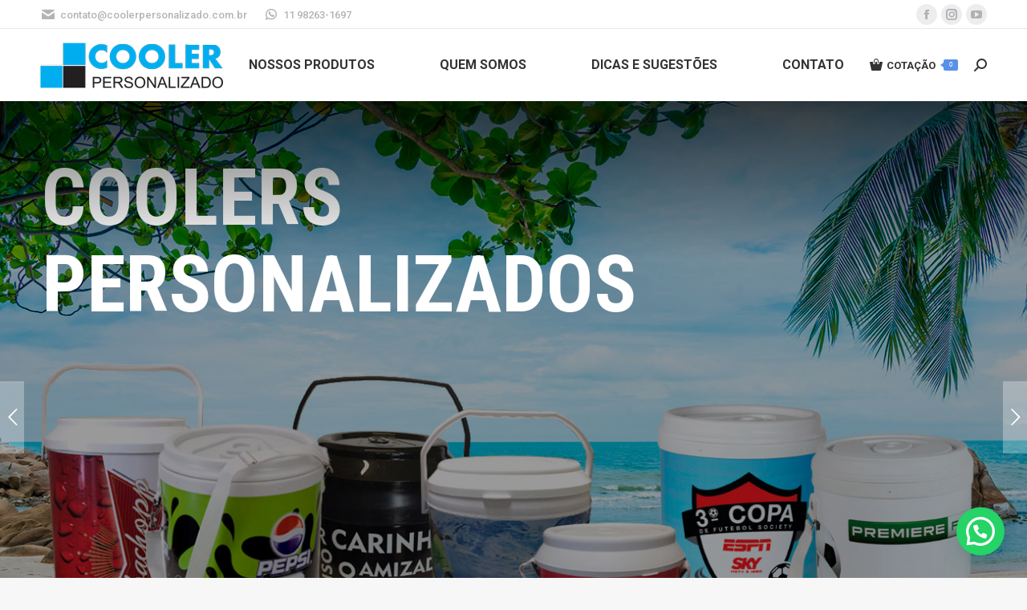

--- FILE ---
content_type: text/html; charset=UTF-8
request_url: https://www.coolerpersonalizado.com.br/product-tag/baldes-de-gelo-personalizados/
body_size: 23547
content:
<!DOCTYPE html>
<!--[if !(IE 6) | !(IE 7) | !(IE 8)  ]><!-->
<html lang="pt-BR" class="no-js">
<!--<![endif]-->
<head>
	<meta charset="UTF-8" />
		<meta name="viewport" content="width=device-width, initial-scale=1, maximum-scale=1, user-scalable=0">
		<meta name="theme-color" content="#5891e8"/>	<link rel="profile" href="https://gmpg.org/xfn/11" />
	        <script type="text/javascript">
            if (/Android|webOS|iPhone|iPad|iPod|BlackBerry|IEMobile|Opera Mini/i.test(navigator.userAgent)) {
                var originalAddEventListener = EventTarget.prototype.addEventListener,
                    oldWidth = window.innerWidth;

                EventTarget.prototype.addEventListener = function (eventName, eventHandler, useCapture) {
                    if (eventName === "resize") {
                        originalAddEventListener.call(this, eventName, function (event) {
                            if (oldWidth === window.innerWidth) {
                                return;
                            }
                            else if (oldWidth !== window.innerWidth) {
                                oldWidth = window.innerWidth;
                            }
                            if (eventHandler.handleEvent) {
                                eventHandler.handleEvent.call(this, event);
                            }
                            else {
                                eventHandler.call(this, event);
                            };
                        }, useCapture);
                    }
                    else {
                        originalAddEventListener.call(this, eventName, eventHandler, useCapture);
                    };
                };
            };
        </script>
		<title>baldes de gelo personalizados &#8211; Cooler Personalizado</title>
<meta name='robots' content='max-image-preview:large' />
	<style>img:is([sizes="auto" i], [sizes^="auto," i]) { contain-intrinsic-size: 3000px 1500px }</style>
	<link rel="prefetch" href="https://www.coolerpersonalizado.com.br/wp-content/plugins/woo-min-max-quantity-step-control-single/assets/js/custom.js">
<link rel="prefetch" href="https://www.coolerpersonalizado.com.br/wp-content/plugins/woo-min-max-quantity-step-control-single/assets/css/wcmmq-front.css">
<link rel='dns-prefetch' href='//cdnjs.cloudflare.com' />
<link rel='dns-prefetch' href='//maps.googleapis.com' />
<link rel='dns-prefetch' href='//fonts.googleapis.com' />
<link rel="alternate" type="application/rss+xml" title="Feed para Cooler Personalizado &raquo;" href="https://www.coolerpersonalizado.com.br/feed/" />
<link rel="alternate" type="application/rss+xml" title="Feed de comentários para Cooler Personalizado &raquo;" href="https://www.coolerpersonalizado.com.br/comments/feed/" />
<link rel="alternate" type="application/rss+xml" title="Feed para Cooler Personalizado &raquo; baldes de gelo personalizados Tag" href="https://www.coolerpersonalizado.com.br/product-tag/baldes-de-gelo-personalizados/feed/" />
<script type="text/javascript">
/* <![CDATA[ */
window._wpemojiSettings = {"baseUrl":"https:\/\/s.w.org\/images\/core\/emoji\/16.0.1\/72x72\/","ext":".png","svgUrl":"https:\/\/s.w.org\/images\/core\/emoji\/16.0.1\/svg\/","svgExt":".svg","source":{"concatemoji":"https:\/\/www.coolerpersonalizado.com.br\/wp-includes\/js\/wp-emoji-release.min.js?ver=6.8.3"}};
/*! This file is auto-generated */
!function(s,n){var o,i,e;function c(e){try{var t={supportTests:e,timestamp:(new Date).valueOf()};sessionStorage.setItem(o,JSON.stringify(t))}catch(e){}}function p(e,t,n){e.clearRect(0,0,e.canvas.width,e.canvas.height),e.fillText(t,0,0);var t=new Uint32Array(e.getImageData(0,0,e.canvas.width,e.canvas.height).data),a=(e.clearRect(0,0,e.canvas.width,e.canvas.height),e.fillText(n,0,0),new Uint32Array(e.getImageData(0,0,e.canvas.width,e.canvas.height).data));return t.every(function(e,t){return e===a[t]})}function u(e,t){e.clearRect(0,0,e.canvas.width,e.canvas.height),e.fillText(t,0,0);for(var n=e.getImageData(16,16,1,1),a=0;a<n.data.length;a++)if(0!==n.data[a])return!1;return!0}function f(e,t,n,a){switch(t){case"flag":return n(e,"\ud83c\udff3\ufe0f\u200d\u26a7\ufe0f","\ud83c\udff3\ufe0f\u200b\u26a7\ufe0f")?!1:!n(e,"\ud83c\udde8\ud83c\uddf6","\ud83c\udde8\u200b\ud83c\uddf6")&&!n(e,"\ud83c\udff4\udb40\udc67\udb40\udc62\udb40\udc65\udb40\udc6e\udb40\udc67\udb40\udc7f","\ud83c\udff4\u200b\udb40\udc67\u200b\udb40\udc62\u200b\udb40\udc65\u200b\udb40\udc6e\u200b\udb40\udc67\u200b\udb40\udc7f");case"emoji":return!a(e,"\ud83e\udedf")}return!1}function g(e,t,n,a){var r="undefined"!=typeof WorkerGlobalScope&&self instanceof WorkerGlobalScope?new OffscreenCanvas(300,150):s.createElement("canvas"),o=r.getContext("2d",{willReadFrequently:!0}),i=(o.textBaseline="top",o.font="600 32px Arial",{});return e.forEach(function(e){i[e]=t(o,e,n,a)}),i}function t(e){var t=s.createElement("script");t.src=e,t.defer=!0,s.head.appendChild(t)}"undefined"!=typeof Promise&&(o="wpEmojiSettingsSupports",i=["flag","emoji"],n.supports={everything:!0,everythingExceptFlag:!0},e=new Promise(function(e){s.addEventListener("DOMContentLoaded",e,{once:!0})}),new Promise(function(t){var n=function(){try{var e=JSON.parse(sessionStorage.getItem(o));if("object"==typeof e&&"number"==typeof e.timestamp&&(new Date).valueOf()<e.timestamp+604800&&"object"==typeof e.supportTests)return e.supportTests}catch(e){}return null}();if(!n){if("undefined"!=typeof Worker&&"undefined"!=typeof OffscreenCanvas&&"undefined"!=typeof URL&&URL.createObjectURL&&"undefined"!=typeof Blob)try{var e="postMessage("+g.toString()+"("+[JSON.stringify(i),f.toString(),p.toString(),u.toString()].join(",")+"));",a=new Blob([e],{type:"text/javascript"}),r=new Worker(URL.createObjectURL(a),{name:"wpTestEmojiSupports"});return void(r.onmessage=function(e){c(n=e.data),r.terminate(),t(n)})}catch(e){}c(n=g(i,f,p,u))}t(n)}).then(function(e){for(var t in e)n.supports[t]=e[t],n.supports.everything=n.supports.everything&&n.supports[t],"flag"!==t&&(n.supports.everythingExceptFlag=n.supports.everythingExceptFlag&&n.supports[t]);n.supports.everythingExceptFlag=n.supports.everythingExceptFlag&&!n.supports.flag,n.DOMReady=!1,n.readyCallback=function(){n.DOMReady=!0}}).then(function(){return e}).then(function(){var e;n.supports.everything||(n.readyCallback(),(e=n.source||{}).concatemoji?t(e.concatemoji):e.wpemoji&&e.twemoji&&(t(e.twemoji),t(e.wpemoji)))}))}((window,document),window._wpemojiSettings);
/* ]]> */
</script>
<link rel='stylesheet' id='sbi_styles-css' href='https://www.coolerpersonalizado.com.br/wp-content/plugins/instagram-feed/css/sbi-styles.min.css?ver=6.10.0' type='text/css' media='all' />
<style id='wp-emoji-styles-inline-css' type='text/css'>

	img.wp-smiley, img.emoji {
		display: inline !important;
		border: none !important;
		box-shadow: none !important;
		height: 1em !important;
		width: 1em !important;
		margin: 0 0.07em !important;
		vertical-align: -0.1em !important;
		background: none !important;
		padding: 0 !important;
	}
</style>
<link rel='stylesheet' id='wp-block-library-css' href='https://www.coolerpersonalizado.com.br/wp-includes/css/dist/block-library/style.min.css?ver=6.8.3' type='text/css' media='all' />
<style id='wp-block-library-theme-inline-css' type='text/css'>
.wp-block-audio :where(figcaption){color:#555;font-size:13px;text-align:center}.is-dark-theme .wp-block-audio :where(figcaption){color:#ffffffa6}.wp-block-audio{margin:0 0 1em}.wp-block-code{border:1px solid #ccc;border-radius:4px;font-family:Menlo,Consolas,monaco,monospace;padding:.8em 1em}.wp-block-embed :where(figcaption){color:#555;font-size:13px;text-align:center}.is-dark-theme .wp-block-embed :where(figcaption){color:#ffffffa6}.wp-block-embed{margin:0 0 1em}.blocks-gallery-caption{color:#555;font-size:13px;text-align:center}.is-dark-theme .blocks-gallery-caption{color:#ffffffa6}:root :where(.wp-block-image figcaption){color:#555;font-size:13px;text-align:center}.is-dark-theme :root :where(.wp-block-image figcaption){color:#ffffffa6}.wp-block-image{margin:0 0 1em}.wp-block-pullquote{border-bottom:4px solid;border-top:4px solid;color:currentColor;margin-bottom:1.75em}.wp-block-pullquote cite,.wp-block-pullquote footer,.wp-block-pullquote__citation{color:currentColor;font-size:.8125em;font-style:normal;text-transform:uppercase}.wp-block-quote{border-left:.25em solid;margin:0 0 1.75em;padding-left:1em}.wp-block-quote cite,.wp-block-quote footer{color:currentColor;font-size:.8125em;font-style:normal;position:relative}.wp-block-quote:where(.has-text-align-right){border-left:none;border-right:.25em solid;padding-left:0;padding-right:1em}.wp-block-quote:where(.has-text-align-center){border:none;padding-left:0}.wp-block-quote.is-large,.wp-block-quote.is-style-large,.wp-block-quote:where(.is-style-plain){border:none}.wp-block-search .wp-block-search__label{font-weight:700}.wp-block-search__button{border:1px solid #ccc;padding:.375em .625em}:where(.wp-block-group.has-background){padding:1.25em 2.375em}.wp-block-separator.has-css-opacity{opacity:.4}.wp-block-separator{border:none;border-bottom:2px solid;margin-left:auto;margin-right:auto}.wp-block-separator.has-alpha-channel-opacity{opacity:1}.wp-block-separator:not(.is-style-wide):not(.is-style-dots){width:100px}.wp-block-separator.has-background:not(.is-style-dots){border-bottom:none;height:1px}.wp-block-separator.has-background:not(.is-style-wide):not(.is-style-dots){height:2px}.wp-block-table{margin:0 0 1em}.wp-block-table td,.wp-block-table th{word-break:normal}.wp-block-table :where(figcaption){color:#555;font-size:13px;text-align:center}.is-dark-theme .wp-block-table :where(figcaption){color:#ffffffa6}.wp-block-video :where(figcaption){color:#555;font-size:13px;text-align:center}.is-dark-theme .wp-block-video :where(figcaption){color:#ffffffa6}.wp-block-video{margin:0 0 1em}:root :where(.wp-block-template-part.has-background){margin-bottom:0;margin-top:0;padding:1.25em 2.375em}
</style>
<style id='classic-theme-styles-inline-css' type='text/css'>
/*! This file is auto-generated */
.wp-block-button__link{color:#fff;background-color:#32373c;border-radius:9999px;box-shadow:none;text-decoration:none;padding:calc(.667em + 2px) calc(1.333em + 2px);font-size:1.125em}.wp-block-file__button{background:#32373c;color:#fff;text-decoration:none}
</style>
<style id='joinchat-button-style-inline-css' type='text/css'>
.wp-block-joinchat-button{border:none!important;text-align:center}.wp-block-joinchat-button figure{display:table;margin:0 auto;padding:0}.wp-block-joinchat-button figcaption{font:normal normal 400 .6em/2em var(--wp--preset--font-family--system-font,sans-serif);margin:0;padding:0}.wp-block-joinchat-button .joinchat-button__qr{background-color:#fff;border:6px solid #25d366;border-radius:30px;box-sizing:content-box;display:block;height:200px;margin:auto;overflow:hidden;padding:10px;width:200px}.wp-block-joinchat-button .joinchat-button__qr canvas,.wp-block-joinchat-button .joinchat-button__qr img{display:block;margin:auto}.wp-block-joinchat-button .joinchat-button__link{align-items:center;background-color:#25d366;border:6px solid #25d366;border-radius:30px;display:inline-flex;flex-flow:row nowrap;justify-content:center;line-height:1.25em;margin:0 auto;text-decoration:none}.wp-block-joinchat-button .joinchat-button__link:before{background:transparent var(--joinchat-ico) no-repeat center;background-size:100%;content:"";display:block;height:1.5em;margin:-.75em .75em -.75em 0;width:1.5em}.wp-block-joinchat-button figure+.joinchat-button__link{margin-top:10px}@media (orientation:landscape)and (min-height:481px),(orientation:portrait)and (min-width:481px){.wp-block-joinchat-button.joinchat-button--qr-only figure+.joinchat-button__link{display:none}}@media (max-width:480px),(orientation:landscape)and (max-height:480px){.wp-block-joinchat-button figure{display:none}}

</style>
<style id='global-styles-inline-css' type='text/css'>
:root{--wp--preset--aspect-ratio--square: 1;--wp--preset--aspect-ratio--4-3: 4/3;--wp--preset--aspect-ratio--3-4: 3/4;--wp--preset--aspect-ratio--3-2: 3/2;--wp--preset--aspect-ratio--2-3: 2/3;--wp--preset--aspect-ratio--16-9: 16/9;--wp--preset--aspect-ratio--9-16: 9/16;--wp--preset--color--black: #000000;--wp--preset--color--cyan-bluish-gray: #abb8c3;--wp--preset--color--white: #FFF;--wp--preset--color--pale-pink: #f78da7;--wp--preset--color--vivid-red: #cf2e2e;--wp--preset--color--luminous-vivid-orange: #ff6900;--wp--preset--color--luminous-vivid-amber: #fcb900;--wp--preset--color--light-green-cyan: #7bdcb5;--wp--preset--color--vivid-green-cyan: #00d084;--wp--preset--color--pale-cyan-blue: #8ed1fc;--wp--preset--color--vivid-cyan-blue: #0693e3;--wp--preset--color--vivid-purple: #9b51e0;--wp--preset--color--accent: #5891e8;--wp--preset--color--dark-gray: #111;--wp--preset--color--light-gray: #767676;--wp--preset--gradient--vivid-cyan-blue-to-vivid-purple: linear-gradient(135deg,rgba(6,147,227,1) 0%,rgb(155,81,224) 100%);--wp--preset--gradient--light-green-cyan-to-vivid-green-cyan: linear-gradient(135deg,rgb(122,220,180) 0%,rgb(0,208,130) 100%);--wp--preset--gradient--luminous-vivid-amber-to-luminous-vivid-orange: linear-gradient(135deg,rgba(252,185,0,1) 0%,rgba(255,105,0,1) 100%);--wp--preset--gradient--luminous-vivid-orange-to-vivid-red: linear-gradient(135deg,rgba(255,105,0,1) 0%,rgb(207,46,46) 100%);--wp--preset--gradient--very-light-gray-to-cyan-bluish-gray: linear-gradient(135deg,rgb(238,238,238) 0%,rgb(169,184,195) 100%);--wp--preset--gradient--cool-to-warm-spectrum: linear-gradient(135deg,rgb(74,234,220) 0%,rgb(151,120,209) 20%,rgb(207,42,186) 40%,rgb(238,44,130) 60%,rgb(251,105,98) 80%,rgb(254,248,76) 100%);--wp--preset--gradient--blush-light-purple: linear-gradient(135deg,rgb(255,206,236) 0%,rgb(152,150,240) 100%);--wp--preset--gradient--blush-bordeaux: linear-gradient(135deg,rgb(254,205,165) 0%,rgb(254,45,45) 50%,rgb(107,0,62) 100%);--wp--preset--gradient--luminous-dusk: linear-gradient(135deg,rgb(255,203,112) 0%,rgb(199,81,192) 50%,rgb(65,88,208) 100%);--wp--preset--gradient--pale-ocean: linear-gradient(135deg,rgb(255,245,203) 0%,rgb(182,227,212) 50%,rgb(51,167,181) 100%);--wp--preset--gradient--electric-grass: linear-gradient(135deg,rgb(202,248,128) 0%,rgb(113,206,126) 100%);--wp--preset--gradient--midnight: linear-gradient(135deg,rgb(2,3,129) 0%,rgb(40,116,252) 100%);--wp--preset--font-size--small: 13px;--wp--preset--font-size--medium: 20px;--wp--preset--font-size--large: 36px;--wp--preset--font-size--x-large: 42px;--wp--preset--spacing--20: 0.44rem;--wp--preset--spacing--30: 0.67rem;--wp--preset--spacing--40: 1rem;--wp--preset--spacing--50: 1.5rem;--wp--preset--spacing--60: 2.25rem;--wp--preset--spacing--70: 3.38rem;--wp--preset--spacing--80: 5.06rem;--wp--preset--shadow--natural: 6px 6px 9px rgba(0, 0, 0, 0.2);--wp--preset--shadow--deep: 12px 12px 50px rgba(0, 0, 0, 0.4);--wp--preset--shadow--sharp: 6px 6px 0px rgba(0, 0, 0, 0.2);--wp--preset--shadow--outlined: 6px 6px 0px -3px rgba(255, 255, 255, 1), 6px 6px rgba(0, 0, 0, 1);--wp--preset--shadow--crisp: 6px 6px 0px rgba(0, 0, 0, 1);}:where(.is-layout-flex){gap: 0.5em;}:where(.is-layout-grid){gap: 0.5em;}body .is-layout-flex{display: flex;}.is-layout-flex{flex-wrap: wrap;align-items: center;}.is-layout-flex > :is(*, div){margin: 0;}body .is-layout-grid{display: grid;}.is-layout-grid > :is(*, div){margin: 0;}:where(.wp-block-columns.is-layout-flex){gap: 2em;}:where(.wp-block-columns.is-layout-grid){gap: 2em;}:where(.wp-block-post-template.is-layout-flex){gap: 1.25em;}:where(.wp-block-post-template.is-layout-grid){gap: 1.25em;}.has-black-color{color: var(--wp--preset--color--black) !important;}.has-cyan-bluish-gray-color{color: var(--wp--preset--color--cyan-bluish-gray) !important;}.has-white-color{color: var(--wp--preset--color--white) !important;}.has-pale-pink-color{color: var(--wp--preset--color--pale-pink) !important;}.has-vivid-red-color{color: var(--wp--preset--color--vivid-red) !important;}.has-luminous-vivid-orange-color{color: var(--wp--preset--color--luminous-vivid-orange) !important;}.has-luminous-vivid-amber-color{color: var(--wp--preset--color--luminous-vivid-amber) !important;}.has-light-green-cyan-color{color: var(--wp--preset--color--light-green-cyan) !important;}.has-vivid-green-cyan-color{color: var(--wp--preset--color--vivid-green-cyan) !important;}.has-pale-cyan-blue-color{color: var(--wp--preset--color--pale-cyan-blue) !important;}.has-vivid-cyan-blue-color{color: var(--wp--preset--color--vivid-cyan-blue) !important;}.has-vivid-purple-color{color: var(--wp--preset--color--vivid-purple) !important;}.has-black-background-color{background-color: var(--wp--preset--color--black) !important;}.has-cyan-bluish-gray-background-color{background-color: var(--wp--preset--color--cyan-bluish-gray) !important;}.has-white-background-color{background-color: var(--wp--preset--color--white) !important;}.has-pale-pink-background-color{background-color: var(--wp--preset--color--pale-pink) !important;}.has-vivid-red-background-color{background-color: var(--wp--preset--color--vivid-red) !important;}.has-luminous-vivid-orange-background-color{background-color: var(--wp--preset--color--luminous-vivid-orange) !important;}.has-luminous-vivid-amber-background-color{background-color: var(--wp--preset--color--luminous-vivid-amber) !important;}.has-light-green-cyan-background-color{background-color: var(--wp--preset--color--light-green-cyan) !important;}.has-vivid-green-cyan-background-color{background-color: var(--wp--preset--color--vivid-green-cyan) !important;}.has-pale-cyan-blue-background-color{background-color: var(--wp--preset--color--pale-cyan-blue) !important;}.has-vivid-cyan-blue-background-color{background-color: var(--wp--preset--color--vivid-cyan-blue) !important;}.has-vivid-purple-background-color{background-color: var(--wp--preset--color--vivid-purple) !important;}.has-black-border-color{border-color: var(--wp--preset--color--black) !important;}.has-cyan-bluish-gray-border-color{border-color: var(--wp--preset--color--cyan-bluish-gray) !important;}.has-white-border-color{border-color: var(--wp--preset--color--white) !important;}.has-pale-pink-border-color{border-color: var(--wp--preset--color--pale-pink) !important;}.has-vivid-red-border-color{border-color: var(--wp--preset--color--vivid-red) !important;}.has-luminous-vivid-orange-border-color{border-color: var(--wp--preset--color--luminous-vivid-orange) !important;}.has-luminous-vivid-amber-border-color{border-color: var(--wp--preset--color--luminous-vivid-amber) !important;}.has-light-green-cyan-border-color{border-color: var(--wp--preset--color--light-green-cyan) !important;}.has-vivid-green-cyan-border-color{border-color: var(--wp--preset--color--vivid-green-cyan) !important;}.has-pale-cyan-blue-border-color{border-color: var(--wp--preset--color--pale-cyan-blue) !important;}.has-vivid-cyan-blue-border-color{border-color: var(--wp--preset--color--vivid-cyan-blue) !important;}.has-vivid-purple-border-color{border-color: var(--wp--preset--color--vivid-purple) !important;}.has-vivid-cyan-blue-to-vivid-purple-gradient-background{background: var(--wp--preset--gradient--vivid-cyan-blue-to-vivid-purple) !important;}.has-light-green-cyan-to-vivid-green-cyan-gradient-background{background: var(--wp--preset--gradient--light-green-cyan-to-vivid-green-cyan) !important;}.has-luminous-vivid-amber-to-luminous-vivid-orange-gradient-background{background: var(--wp--preset--gradient--luminous-vivid-amber-to-luminous-vivid-orange) !important;}.has-luminous-vivid-orange-to-vivid-red-gradient-background{background: var(--wp--preset--gradient--luminous-vivid-orange-to-vivid-red) !important;}.has-very-light-gray-to-cyan-bluish-gray-gradient-background{background: var(--wp--preset--gradient--very-light-gray-to-cyan-bluish-gray) !important;}.has-cool-to-warm-spectrum-gradient-background{background: var(--wp--preset--gradient--cool-to-warm-spectrum) !important;}.has-blush-light-purple-gradient-background{background: var(--wp--preset--gradient--blush-light-purple) !important;}.has-blush-bordeaux-gradient-background{background: var(--wp--preset--gradient--blush-bordeaux) !important;}.has-luminous-dusk-gradient-background{background: var(--wp--preset--gradient--luminous-dusk) !important;}.has-pale-ocean-gradient-background{background: var(--wp--preset--gradient--pale-ocean) !important;}.has-electric-grass-gradient-background{background: var(--wp--preset--gradient--electric-grass) !important;}.has-midnight-gradient-background{background: var(--wp--preset--gradient--midnight) !important;}.has-small-font-size{font-size: var(--wp--preset--font-size--small) !important;}.has-medium-font-size{font-size: var(--wp--preset--font-size--medium) !important;}.has-large-font-size{font-size: var(--wp--preset--font-size--large) !important;}.has-x-large-font-size{font-size: var(--wp--preset--font-size--x-large) !important;}
:where(.wp-block-post-template.is-layout-flex){gap: 1.25em;}:where(.wp-block-post-template.is-layout-grid){gap: 1.25em;}
:where(.wp-block-columns.is-layout-flex){gap: 2em;}:where(.wp-block-columns.is-layout-grid){gap: 2em;}
:root :where(.wp-block-pullquote){font-size: 1.5em;line-height: 1.6;}
</style>
<link rel='stylesheet' id='contact-form-7-css' href='https://www.coolerpersonalizado.com.br/wp-content/plugins/contact-form-7/includes/css/styles.css?ver=6.1.4' type='text/css' media='all' />
<link rel='stylesheet' id='go-pricing-styles-css' href='https://www.coolerpersonalizado.com.br/wp-content/plugins/go_pricing/assets/css/go_pricing_styles.css?ver=3.3.18' type='text/css' media='all' />
<link rel='stylesheet' id='qwc-mini-cart-css' href='https://www.coolerpersonalizado.com.br/wp-content/plugins/quotes-for-woocommerce/assets/css/qwc-shop.css?ver=2.10' type='text/css' media='' />
<style id='woocommerce-inline-inline-css' type='text/css'>
.woocommerce form .form-row .required { visibility: visible; }
</style>
<link rel='stylesheet' id='brands-styles-css' href='https://www.coolerpersonalizado.com.br/wp-content/plugins/woocommerce/assets/css/brands.css?ver=10.3.6' type='text/css' media='all' />
<link rel='stylesheet' id='the7-icomoon-numbers-32x32-css' href='https://www.coolerpersonalizado.com.br/wp-content/uploads/smile_fonts/icomoon-numbers-32x32/icomoon-numbers-32x32.css?ver=6.8.3' type='text/css' media='all' />
<link rel='stylesheet' id='dt-web-fonts-css' href='https://fonts.googleapis.com/css?family=Roboto:400,500,500normal,600,700' type='text/css' media='all' />
<link rel='stylesheet' id='dt-main-css' href='https://www.coolerpersonalizado.com.br/wp-content/themes/dt-the7/css/main.min.css?ver=9.16.0' type='text/css' media='all' />
<link rel='stylesheet' id='the7-font-css' href='https://www.coolerpersonalizado.com.br/wp-content/themes/dt-the7/fonts/icomoon-the7-font/icomoon-the7-font.min.css?ver=9.16.0' type='text/css' media='all' />
<link rel='stylesheet' id='the7-awesome-fonts-css' href='https://www.coolerpersonalizado.com.br/wp-content/themes/dt-the7/fonts/FontAwesome/css/all.min.css?ver=9.16.0' type='text/css' media='all' />
<link rel='stylesheet' id='the7-custom-scrollbar-css' href='https://www.coolerpersonalizado.com.br/wp-content/themes/dt-the7/lib/custom-scrollbar/custom-scrollbar.min.css?ver=9.16.0' type='text/css' media='all' />
<link rel='stylesheet' id='the7-wpbakery-css' href='https://www.coolerpersonalizado.com.br/wp-content/themes/dt-the7/css/wpbakery.min.css?ver=9.16.0' type='text/css' media='all' />
<link rel='stylesheet' id='the7-core-css' href='https://www.coolerpersonalizado.com.br/wp-content/plugins/dt-the7-core/assets/css/post-type.min.css?ver=2.5.7.1' type='text/css' media='all' />
<link rel='stylesheet' id='the7-css-vars-css' href='https://www.coolerpersonalizado.com.br/wp-content/uploads/the7-css/css-vars.css?ver=c241faf11cb9' type='text/css' media='all' />
<link rel='stylesheet' id='dt-custom-css' href='https://www.coolerpersonalizado.com.br/wp-content/uploads/the7-css/custom.css?ver=c241faf11cb9' type='text/css' media='all' />
<link rel='stylesheet' id='wc-dt-custom-css' href='https://www.coolerpersonalizado.com.br/wp-content/uploads/the7-css/compatibility/wc-dt-custom.css?ver=c241faf11cb9' type='text/css' media='all' />
<link rel='stylesheet' id='dt-media-css' href='https://www.coolerpersonalizado.com.br/wp-content/uploads/the7-css/media.css?ver=c241faf11cb9' type='text/css' media='all' />
<link rel='stylesheet' id='the7-mega-menu-css' href='https://www.coolerpersonalizado.com.br/wp-content/uploads/the7-css/mega-menu.css?ver=c241faf11cb9' type='text/css' media='all' />
<link rel='stylesheet' id='the7-elements-albums-portfolio-css' href='https://www.coolerpersonalizado.com.br/wp-content/uploads/the7-css/the7-elements-albums-portfolio.css?ver=c241faf11cb9' type='text/css' media='all' />
<link rel='stylesheet' id='the7-elements-css' href='https://www.coolerpersonalizado.com.br/wp-content/uploads/the7-css/post-type-dynamic.css?ver=c241faf11cb9' type='text/css' media='all' />
<link rel='stylesheet' id='style-css' href='https://www.coolerpersonalizado.com.br/wp-content/themes/dt-the7/style.css?ver=9.16.0' type='text/css' media='all' />
<link rel='stylesheet' id='wcmmq-front-style-css' href='https://www.coolerpersonalizado.com.br/wp-content/plugins/woo-min-max-quantity-step-control-single/assets/css/wcmmq-front.css?ver=7.0.3.2.1763687957' type='text/css' media='all' />
<link rel='stylesheet' id='ultimate-vc-addons-style-min-css' href='https://www.coolerpersonalizado.com.br/wp-content/plugins/Ultimate_VC_Addons/assets/min-css/ultimate.min.css?ver=3.19.11' type='text/css' media='all' />
<link rel='stylesheet' id='ultimate-vc-addons-icons-css' href='https://www.coolerpersonalizado.com.br/wp-content/plugins/Ultimate_VC_Addons/assets/css/icons.css?ver=3.19.11' type='text/css' media='all' />
<link rel='stylesheet' id='ultimate-vc-addons-vidcons-css' href='https://www.coolerpersonalizado.com.br/wp-content/plugins/Ultimate_VC_Addons/assets/fonts/vidcons.css?ver=3.19.11' type='text/css' media='all' />
<link rel='stylesheet' id='ultimate-vc-addons-selected-google-fonts-style-css' href='https://fonts.googleapis.com/css?family=Roboto:normal,700&#038;subset=greek,cyrillic,latin,vietnamese,cyrillic-ext,greek-ext,latin-ext' type='text/css' media='all' />
<script type="text/javascript" src="https://www.coolerpersonalizado.com.br/wp-includes/js/jquery/jquery.min.js?ver=3.7.1" id="jquery-core-js"></script>
<script type="text/javascript" src="https://www.coolerpersonalizado.com.br/wp-includes/js/jquery/jquery-migrate.min.js?ver=3.4.1" id="jquery-migrate-js"></script>
<script type="text/javascript" id="gw-tweenmax-js-before">
/* <![CDATA[ */
var oldGS=window.GreenSockGlobals,oldGSQueue=window._gsQueue,oldGSDefine=window._gsDefine;window._gsDefine=null;delete(window._gsDefine);var gwGS=window.GreenSockGlobals={};
/* ]]> */
</script>
<script type="text/javascript" src="https://cdnjs.cloudflare.com/ajax/libs/gsap/1.11.2/TweenMax.min.js" id="gw-tweenmax-js"></script>
<script type="text/javascript" id="gw-tweenmax-js-after">
/* <![CDATA[ */
try{window.GreenSockGlobals=null;window._gsQueue=null;window._gsDefine=null;delete(window.GreenSockGlobals);delete(window._gsQueue);delete(window._gsDefine);window.GreenSockGlobals=oldGS;window._gsQueue=oldGSQueue;window._gsDefine=oldGSDefine;}catch(e){}
/* ]]> */
</script>
<script type="text/javascript" src="https://www.coolerpersonalizado.com.br/wp-content/plugins/woocommerce/assets/js/jquery-blockui/jquery.blockUI.min.js?ver=2.7.0-wc.10.3.6" id="wc-jquery-blockui-js" data-wp-strategy="defer"></script>
<script type="text/javascript" id="wc-add-to-cart-js-extra">
/* <![CDATA[ */
var wc_add_to_cart_params = {"ajax_url":"\/wp-admin\/admin-ajax.php","wc_ajax_url":"\/?wc-ajax=%%endpoint%%","i18n_view_cart":"Ver Cota\u00e7\u00e3o","cart_url":"https:\/\/www.coolerpersonalizado.com.br\/cotacao\/","is_cart":"","cart_redirect_after_add":"no"};
/* ]]> */
</script>
<script type="text/javascript" src="https://www.coolerpersonalizado.com.br/wp-content/plugins/woocommerce/assets/js/frontend/add-to-cart.min.js?ver=10.3.6" id="wc-add-to-cart-js" data-wp-strategy="defer"></script>
<script type="text/javascript" src="https://www.coolerpersonalizado.com.br/wp-content/plugins/woocommerce/assets/js/js-cookie/js.cookie.min.js?ver=2.1.4-wc.10.3.6" id="wc-js-cookie-js" defer="defer" data-wp-strategy="defer"></script>
<script type="text/javascript" id="woocommerce-js-extra">
/* <![CDATA[ */
var woocommerce_params = {"ajax_url":"\/wp-admin\/admin-ajax.php","wc_ajax_url":"\/?wc-ajax=%%endpoint%%","i18n_password_show":"Mostrar senha","i18n_password_hide":"Ocultar senha"};
/* ]]> */
</script>
<script type="text/javascript" src="https://www.coolerpersonalizado.com.br/wp-content/plugins/woocommerce/assets/js/frontend/woocommerce.min.js?ver=10.3.6" id="woocommerce-js" defer="defer" data-wp-strategy="defer"></script>
<script type="text/javascript" src="https://www.coolerpersonalizado.com.br/wp-content/plugins/js_composer/assets/js/vendors/woocommerce-add-to-cart.js?ver=6.7.0" id="vc_woocommerce-add-to-cart-js-js"></script>
<script type="text/javascript" id="dt-above-fold-js-extra">
/* <![CDATA[ */
var dtLocal = {"themeUrl":"https:\/\/www.coolerpersonalizado.com.br\/wp-content\/themes\/dt-the7","passText":"Para ver esse post protegido, insira a senha abaixo:","moreButtonText":{"loading":"Carregando...","loadMore":"Veja mais"},"postID":"57611","ajaxurl":"https:\/\/www.coolerpersonalizado.com.br\/wp-admin\/admin-ajax.php","REST":{"baseUrl":"https:\/\/www.coolerpersonalizado.com.br\/wp-json\/the7\/v1","endpoints":{"sendMail":"\/send-mail"}},"contactMessages":{"required":"One or more fields have an error. Please check and try again.","terms":"Please accept the privacy policy.","fillTheCaptchaError":"Preencha o captcha"},"captchaSiteKey":"","ajaxNonce":"c3dcf10598","pageData":{"type":"archive","template":null,"layout":"masonry"},"themeSettings":{"smoothScroll":"off","lazyLoading":false,"accentColor":{"mode":"solid","color":"#5891e8"},"desktopHeader":{"height":90},"ToggleCaptionEnabled":"disabled","ToggleCaption":"Navigation","floatingHeader":{"showAfter":94,"showMenu":true,"height":60,"logo":{"showLogo":true,"html":"<img class=\" preload-me\" src=\"https:\/\/www.coolerpersonalizado.com.br\/wp-content\/uploads\/2021\/08\/logo-cooler-personalixzado2.png\" srcset=\"https:\/\/www.coolerpersonalizado.com.br\/wp-content\/uploads\/2021\/08\/logo-cooler-personalixzado2.png 175w, https:\/\/www.coolerpersonalizado.com.br\/wp-content\/uploads\/2021\/08\/cooler-personalixzado1.png 228w\" width=\"175\" height=\"44\"   sizes=\"175px\" alt=\"Cooler Personalizado\" \/>","url":"https:\/\/www.coolerpersonalizado.com.br\/"}},"topLine":{"floatingTopLine":{"logo":{"showLogo":false,"html":""}}},"mobileHeader":{"firstSwitchPoint":992,"secondSwitchPoint":600,"firstSwitchPointHeight":60,"secondSwitchPointHeight":60,"mobileToggleCaptionEnabled":"disabled","mobileToggleCaption":"Menu"},"stickyMobileHeaderFirstSwitch":{"logo":{"html":"<img class=\" preload-me\" src=\"https:\/\/www.coolerpersonalizado.com.br\/wp-content\/uploads\/2021\/08\/logo-cooler-personalixzado2.png\" srcset=\"https:\/\/www.coolerpersonalizado.com.br\/wp-content\/uploads\/2021\/08\/logo-cooler-personalixzado2.png 175w, https:\/\/www.coolerpersonalizado.com.br\/wp-content\/uploads\/2021\/08\/cooler-personalixzado1.png 228w\" width=\"175\" height=\"44\"   sizes=\"175px\" alt=\"Cooler Personalizado\" \/>"}},"stickyMobileHeaderSecondSwitch":{"logo":{"html":"<img class=\" preload-me\" src=\"https:\/\/www.coolerpersonalizado.com.br\/wp-content\/uploads\/2021\/08\/logo-cooler-personalixzado2.png\" srcset=\"https:\/\/www.coolerpersonalizado.com.br\/wp-content\/uploads\/2021\/08\/logo-cooler-personalixzado2.png 175w, https:\/\/www.coolerpersonalizado.com.br\/wp-content\/uploads\/2021\/08\/cooler-personalixzado1.png 228w\" width=\"175\" height=\"44\"   sizes=\"175px\" alt=\"Cooler Personalizado\" \/>"}},"content":{"textColor":"#8b8d94","headerColor":"#333333"},"sidebar":{"switchPoint":990},"boxedWidth":"1280px","stripes":{"stripe1":{"textColor":"#787d85","headerColor":"#3b3f4a"},"stripe2":{"textColor":"#8b9199","headerColor":"#ffffff"},"stripe3":{"textColor":"#ffffff","headerColor":"#ffffff"}}},"VCMobileScreenWidth":"778","wcCartFragmentHash":"46c5418d9f73fea71242e6fbe829a0ff"};
var dtShare = {"shareButtonText":{"facebook":"Facebook","twitter":"Tweet","pinterest":"Pin it","linkedin":"Linkedin","whatsapp":"Share on Whatsapp"},"overlayOpacity":"85"};
/* ]]> */
</script>
<script type="text/javascript" src="https://www.coolerpersonalizado.com.br/wp-content/themes/dt-the7/js/above-the-fold.min.js?ver=9.16.0" id="dt-above-fold-js"></script>
<script type="text/javascript" src="https://www.coolerpersonalizado.com.br/wp-content/themes/dt-the7/js/compatibility/woocommerce/woocommerce.min.js?ver=9.16.0" id="dt-woocommerce-js"></script>
<script type="text/javascript" src="https://www.coolerpersonalizado.com.br/wp-content/plugins/Ultimate_VC_Addons/assets/min-js/modernizr-custom.min.js?ver=3.19.11" id="ultimate-vc-addons-modernizr-js"></script>
<script type="text/javascript" src="https://www.coolerpersonalizado.com.br/wp-content/plugins/Ultimate_VC_Addons/assets/min-js/jquery-ui.min.js?ver=3.19.11" id="jquery_ui-js"></script>
<script type="text/javascript" src="https://maps.googleapis.com/maps/api/js" id="ultimate-vc-addons-googleapis-js"></script>
<script type="text/javascript" src="https://www.coolerpersonalizado.com.br/wp-includes/js/jquery/ui/core.min.js?ver=1.13.3" id="jquery-ui-core-js"></script>
<script type="text/javascript" src="https://www.coolerpersonalizado.com.br/wp-includes/js/jquery/ui/mouse.min.js?ver=1.13.3" id="jquery-ui-mouse-js"></script>
<script type="text/javascript" src="https://www.coolerpersonalizado.com.br/wp-includes/js/jquery/ui/slider.min.js?ver=1.13.3" id="jquery-ui-slider-js"></script>
<script type="text/javascript" src="https://www.coolerpersonalizado.com.br/wp-content/plugins/Ultimate_VC_Addons/assets/min-js/jquery-ui-labeledslider.min.js?ver=3.19.11" id="ultimate-vc-addons_range_tick-js"></script>
<script type="text/javascript" src="https://www.coolerpersonalizado.com.br/wp-content/plugins/Ultimate_VC_Addons/assets/min-js/ultimate.min.js?ver=3.19.11" id="ultimate-vc-addons-script-js"></script>
<script type="text/javascript" src="https://www.coolerpersonalizado.com.br/wp-content/plugins/Ultimate_VC_Addons/assets/min-js/modal-all.min.js?ver=3.19.11" id="ultimate-vc-addons-modal-all-js"></script>
<script type="text/javascript" src="https://www.coolerpersonalizado.com.br/wp-content/plugins/Ultimate_VC_Addons/assets/min-js/jparallax.min.js?ver=3.19.11" id="ultimate-vc-addons-jquery.shake-js"></script>
<script type="text/javascript" src="https://www.coolerpersonalizado.com.br/wp-content/plugins/Ultimate_VC_Addons/assets/min-js/vhparallax.min.js?ver=3.19.11" id="ultimate-vc-addons-jquery.vhparallax-js"></script>
<script type="text/javascript" src="https://www.coolerpersonalizado.com.br/wp-content/plugins/Ultimate_VC_Addons/assets/min-js/ultimate_bg.min.js?ver=3.19.11" id="ultimate-vc-addons-row-bg-js"></script>
<script type="text/javascript" src="https://www.coolerpersonalizado.com.br/wp-content/plugins/Ultimate_VC_Addons/assets/min-js/mb-YTPlayer.min.js?ver=3.19.11" id="ultimate-vc-addons-jquery.ytplayer-js"></script>
<link rel="https://api.w.org/" href="https://www.coolerpersonalizado.com.br/wp-json/" /><link rel="alternate" title="JSON" type="application/json" href="https://www.coolerpersonalizado.com.br/wp-json/wp/v2/product_tag/436" /><link rel="EditURI" type="application/rsd+xml" title="RSD" href="https://www.coolerpersonalizado.com.br/xmlrpc.php?rsd" />
<meta name="generator" content="WordPress 6.8.3" />
<meta name="generator" content="WooCommerce 10.3.6" />
<style type="text/css">
span.wcmmq_prefix {
    float: left;
    padding: 10px;
    margin: 0;
}
</style>
	<noscript><style>.woocommerce-product-gallery{ opacity: 1 !important; }</style></noscript>
	<meta name="generator" content="Powered by WPBakery Page Builder - drag and drop page builder for WordPress."/>
<meta name="generator" content="Powered by Slider Revolution 6.5.7 - responsive, Mobile-Friendly Slider Plugin for WordPress with comfortable drag and drop interface." />
<link rel="icon" href="https://www.coolerpersonalizado.com.br/wp-content/uploads/2021/08/ico.png" type="image/png" sizes="16x16"/><link rel="icon" href="https://www.coolerpersonalizado.com.br/wp-content/uploads/2021/08/ico2.png" type="image/png" sizes="32x32"/><link rel="apple-touch-icon" href="https://www.coolerpersonalizado.com.br/wp-content/uploads/2021/08/ico2.png"><link rel="apple-touch-icon" sizes="76x76" href="https://www.coolerpersonalizado.com.br/wp-content/uploads/2021/08/ico2.png"><link rel="apple-touch-icon" sizes="120x120" href="https://www.coolerpersonalizado.com.br/wp-content/uploads/2021/08/ico2.png"><link rel="apple-touch-icon" sizes="152x152" href="https://www.coolerpersonalizado.com.br/wp-content/uploads/2021/08/ico2.png"><script type="text/javascript">function setREVStartSize(e){
			//window.requestAnimationFrame(function() {				 
				window.RSIW = window.RSIW===undefined ? window.innerWidth : window.RSIW;	
				window.RSIH = window.RSIH===undefined ? window.innerHeight : window.RSIH;	
				try {								
					var pw = document.getElementById(e.c).parentNode.offsetWidth,
						newh;
					pw = pw===0 || isNaN(pw) ? window.RSIW : pw;
					e.tabw = e.tabw===undefined ? 0 : parseInt(e.tabw);
					e.thumbw = e.thumbw===undefined ? 0 : parseInt(e.thumbw);
					e.tabh = e.tabh===undefined ? 0 : parseInt(e.tabh);
					e.thumbh = e.thumbh===undefined ? 0 : parseInt(e.thumbh);
					e.tabhide = e.tabhide===undefined ? 0 : parseInt(e.tabhide);
					e.thumbhide = e.thumbhide===undefined ? 0 : parseInt(e.thumbhide);
					e.mh = e.mh===undefined || e.mh=="" || e.mh==="auto" ? 0 : parseInt(e.mh,0);		
					if(e.layout==="fullscreen" || e.l==="fullscreen") 						
						newh = Math.max(e.mh,window.RSIH);					
					else{					
						e.gw = Array.isArray(e.gw) ? e.gw : [e.gw];
						for (var i in e.rl) if (e.gw[i]===undefined || e.gw[i]===0) e.gw[i] = e.gw[i-1];					
						e.gh = e.el===undefined || e.el==="" || (Array.isArray(e.el) && e.el.length==0)? e.gh : e.el;
						e.gh = Array.isArray(e.gh) ? e.gh : [e.gh];
						for (var i in e.rl) if (e.gh[i]===undefined || e.gh[i]===0) e.gh[i] = e.gh[i-1];
											
						var nl = new Array(e.rl.length),
							ix = 0,						
							sl;					
						e.tabw = e.tabhide>=pw ? 0 : e.tabw;
						e.thumbw = e.thumbhide>=pw ? 0 : e.thumbw;
						e.tabh = e.tabhide>=pw ? 0 : e.tabh;
						e.thumbh = e.thumbhide>=pw ? 0 : e.thumbh;					
						for (var i in e.rl) nl[i] = e.rl[i]<window.RSIW ? 0 : e.rl[i];
						sl = nl[0];									
						for (var i in nl) if (sl>nl[i] && nl[i]>0) { sl = nl[i]; ix=i;}															
						var m = pw>(e.gw[ix]+e.tabw+e.thumbw) ? 1 : (pw-(e.tabw+e.thumbw)) / (e.gw[ix]);					
						newh =  (e.gh[ix] * m) + (e.tabh + e.thumbh);
					}
					var el = document.getElementById(e.c);
					if (el!==null && el) el.style.height = newh+"px";					
					el = document.getElementById(e.c+"_wrapper");
					if (el!==null && el) {
						el.style.height = newh+"px";
						el.style.display = "block";
					}
				} catch(e){
					console.log("Failure at Presize of Slider:" + e)
				}					   
			//});
		  };</script>
<noscript><style> .wpb_animate_when_almost_visible { opacity: 1; }</style></noscript><!-- Global site tag (gtag.js) - Google Analytics -->
<script async src="https://www.googletagmanager.com/gtag/js?id=UA-107235674-1"></script>
<script>
  window.dataLayer = window.dataLayer || [];
  function gtag(){dataLayer.push(arguments);}
  gtag('js', new Date());

  gtag('config', 'UA-107235674-1');
</script><style id='the7-custom-inline-css' type='text/css'>
.sub-nav .menu-item i.fa,
.sub-nav .menu-item i.fas,
.sub-nav .menu-item i.far,
.sub-nav .menu-item i.fab {
	text-align: center;
	width: 1.25em;
}
</style>
</head>
<body id="the7-body" class="archive tax-product_tag term-baldes-de-gelo-personalizados term-436 wp-embed-responsive wp-theme-dt-the7 theme-dt-the7 the7-core-ver-2.5.7.1 woocommerce woocommerce-page woocommerce-no-js layout-masonry description-under-image slideshow-on dt-responsive-on right-mobile-menu-close-icon ouside-menu-close-icon mobile-hamburger-close-bg-enable mobile-hamburger-close-bg-hover-enable  fade-medium-mobile-menu-close-icon fade-medium-menu-close-icon srcset-enabled btn-flat custom-btn-color custom-btn-hover-color phantom-sticky phantom-shadow-decoration phantom-custom-logo-on sticky-mobile-header top-header first-switch-logo-left first-switch-menu-right second-switch-logo-left second-switch-menu-right right-mobile-menu layzr-loading-on popup-message-style dt-fa-compatibility the7-ver-9.16.0 wpb-js-composer js-comp-ver-6.7.0 vc_responsive">
<!-- The7 9.16.0 -->

<div id="page" >
	<a class="skip-link screen-reader-text" href="#content">Pular para o conteúdo</a>

<div class="masthead inline-header justify widgets full-height shadow-decoration shadow-mobile-header-decoration small-mobile-menu-icon show-sub-menu-on-hover show-device-logo show-mobile-logo"  role="banner">

	<div class="top-bar full-width-line top-bar-line-hide">
	<div class="top-bar-bg" ></div>
	<div class="left-widgets mini-widgets"><span class="mini-contacts email show-on-desktop near-logo-first-switch in-menu-second-switch"><i class="fa-fw the7-mw-icon-mail-bold"></i>contato@coolerpersonalizado.com.br</span><a href="https://api.whatsapp.com/send?phone=5511982631697" class="mini-contacts phone show-on-desktop in-top-bar-left in-menu-second-switch"><i class="fa-fw icomoon-the7-font-whatsapp"></i>11 98263-1697</a></div><div class="right-widgets mini-widgets"><div class="soc-ico show-on-desktop in-top-bar-right in-menu-second-switch custom-bg disabled-border border-off hover-accent-bg hover-disabled-border  hover-border-off"><a title="Facebook page opens in new window" href="https://www.facebook.com/mrcoolerbrasil/" target="_blank" class="facebook"><span class="soc-font-icon"></span><span class="screen-reader-text">Facebook page opens in new window</span></a><a title="Instagram page opens in new window" href="https://www.instagram.com/coolerspersonalizados/" target="_blank" class="instagram"><span class="soc-font-icon"></span><span class="screen-reader-text">Instagram page opens in new window</span></a><a title="YouTube page opens in new window" href="https://www.youtube.com/channel/UCzty5P7wjRLbaXbCIdgyQLQ" target="_blank" class="you-tube"><span class="soc-font-icon"></span><span class="screen-reader-text">YouTube page opens in new window</span></a></div></div></div>

	<header class="header-bar">

		<div class="branding">
	<div id="site-title" class="assistive-text">Cooler Personalizado</div>
	<div id="site-description" class="assistive-text"></div>
	<a class="" href="https://www.coolerpersonalizado.com.br/"><img class=" preload-me" src="https://www.coolerpersonalizado.com.br/wp-content/uploads/2021/08/cooler-personalixzado1.png" srcset="https://www.coolerpersonalizado.com.br/wp-content/uploads/2021/08/cooler-personalixzado1.png 228w, https://www.coolerpersonalizado.com.br/wp-content/uploads/2021/08/logo-cooler-personalixzado.png 300w" width="228" height="57"   sizes="228px" alt="Cooler Personalizado" /><img class="mobile-logo preload-me" src="https://www.coolerpersonalizado.com.br/wp-content/uploads/2021/08/logo-cooler-personalixzado2.png" srcset="https://www.coolerpersonalizado.com.br/wp-content/uploads/2021/08/logo-cooler-personalixzado2.png 175w, https://www.coolerpersonalizado.com.br/wp-content/uploads/2021/08/cooler-personalixzado1.png 228w" width="175" height="44"   sizes="175px" alt="Cooler Personalizado" /></a></div>

		<ul id="primary-menu" class="main-nav underline-decoration l-to-r-line outside-item-remove-margin" role="menubar"><li class="menu-item menu-item-type-post_type menu-item-object-page menu-item-home menu-item-has-children menu-item-57373 first has-children" role="presentation"><a href='https://www.coolerpersonalizado.com.br/' class='not-clickable-item' data-level='1' role="menuitem"><span class="menu-item-text"><span class="menu-text">NOSSOS PRODUTOS</span></span></a><ul class="sub-nav hover-style-bg level-arrows-on" role="menubar"><li class="menu-item menu-item-type-custom menu-item-object-custom menu-item-57712 first" role="presentation"><a href='https://www.coolerpersonalizado.com.br/product-category/abridor-de-garrafa-personalizado/' data-level='2' role="menuitem"><span class="menu-item-text"><span class="menu-text">ABRIDOR DE GARRAFA PERSONALIZADO</span></span></a></li> <li class="menu-item menu-item-type-custom menu-item-object-custom menu-item-57637" role="presentation"><a href='https://www.coolerpersonalizado.com.br/product-category/balde-personalizado/' data-level='2' role="menuitem"><span class="menu-item-text"><span class="menu-text">BALDE PERSONALIZADO</span></span></a></li> <li class="menu-item menu-item-type-custom menu-item-object-custom menu-item-58797" role="presentation"><a href='https://www.coolerpersonalizado.com.br/product-category/bolsa-termica-personalizada/' data-level='2' role="menuitem"><span class="menu-item-text"><span class="menu-text">BOLSA TÉRMICA PERSONALIZADA</span></span></a></li> <li class="menu-item menu-item-type-custom menu-item-object-custom menu-item-57638" role="presentation"><a href='https://www.coolerpersonalizado.com.br/product-category/cooler-carrinho-personalizado/' data-level='2' role="menuitem"><span class="menu-item-text"><span class="menu-text">COOLER CARRINHO PERSONALIZADO</span></span></a></li> <li class="menu-item menu-item-type-custom menu-item-object-custom menu-item-57639" role="presentation"><a href='https://www.coolerpersonalizado.com.br/product-category/cooler-eletrico-personalizado/' data-level='2' role="menuitem"><span class="menu-item-text"><span class="menu-text">COOLER ELÉTRICO PERSONALIZADO</span></span></a></li> <li class="menu-item menu-item-type-custom menu-item-object-custom menu-item-57644" role="presentation"><a href='https://www.coolerpersonalizado.com.br/product-category/cooler-com-rodinha/' data-level='2' role="menuitem"><span class="menu-item-text"><span class="menu-text">COOLER COM RODINHA</span></span></a></li> <li class="menu-item menu-item-type-custom menu-item-object-custom menu-item-57643" role="presentation"><a href='https://www.coolerpersonalizado.com.br/product-category/cooler-personalizado/' data-level='2' role="menuitem"><span class="menu-item-text"><span class="menu-text">COOLER PERSONALIZADO</span></span></a></li> <li class="menu-item menu-item-type-custom menu-item-object-custom menu-item-57640" role="presentation"><a href='https://www.coolerpersonalizado.com.br/product-category/caixa-termica-personalizada/' data-level='2' role="menuitem"><span class="menu-item-text"><span class="menu-text">CAIXA TÉRMICA PERSONALIZADA</span></span></a></li> <li class="menu-item menu-item-type-custom menu-item-object-custom menu-item-57641" role="presentation"><a href='https://www.coolerpersonalizado.com.br/product-category/garrafa-termica-personalizada/' data-level='2' role="menuitem"><span class="menu-item-text"><span class="menu-text">GARRAFA TÉRMICA PERSONALIZADA</span></span></a></li> <li class="menu-item menu-item-type-custom menu-item-object-custom menu-item-57642" role="presentation"><a href='https://www.coolerpersonalizado.com.br/product-category/mini-geladeira-personalizada/' data-level='2' role="menuitem"><span class="menu-item-text"><span class="menu-text">MINI GELADEIRA PERSONALIZADA</span></span></a></li> <li class="menu-item menu-item-type-custom menu-item-object-custom menu-item-57902" role="presentation"><a href='https://www.coolerpersonalizado.com.br/product-category/mochila-termica-personalizada/' data-level='2' role="menuitem"><span class="menu-item-text"><span class="menu-text">MOCHILA TÉRMICA PERSONALIZADA</span></span></a></li> </ul></li> <li class="menu-item menu-item-type-post_type menu-item-object-page menu-item-57372" role="presentation"><a href='https://www.coolerpersonalizado.com.br/quem-somos/' data-level='1' role="menuitem"><span class="menu-item-text"><span class="menu-text">QUEM SOMOS</span></span></a></li> <li class="menu-item menu-item-type-post_type menu-item-object-page menu-item-57374" role="presentation"><a href='https://www.coolerpersonalizado.com.br/dicas-e-sugestoes/' data-level='1' role="menuitem"><span class="menu-item-text"><span class="menu-text">DICAS E SUGESTÕES</span></span></a></li> <li class="menu-item menu-item-type-post_type menu-item-object-page menu-item-57377" role="presentation"><a href='https://www.coolerpersonalizado.com.br/contato/' data-level='1' role="menuitem"><span class="menu-item-text"><span class="menu-text">CONTATO</span></span></a></li> </ul>
		<div class="mini-widgets"><div class="show-on-desktop near-logo-first-switch near-logo-second-switch">
<div class="wc-shopping-cart shopping-cart rectangular-counter-style show-sub-cart" data-cart-hash="46c5418d9f73fea71242e6fbe829a0ff">

	<a class="wc-ico-cart rectangular-counter-style show-sub-cart" href="https://www.coolerpersonalizado.com.br/cotacao/"><i class="icomoon-the7-font-the7-cart-002"></i>COTAÇÃO<span class="counter">0</span></a>

	<div class="shopping-cart-wrap">
		<div class="shopping-cart-inner">
			
						<p class="buttons top-position">
				<a href="https://www.coolerpersonalizado.com.br/cotacao/" class="button view-cart">Ver Cotação</a><a href="https://www.coolerpersonalizado.com.br/conferencia/" class="button checkout">Conferência</a>			</p>

						<ul class="cart_list product_list_widget empty">
				<li>Sem produtos para cotação</li>			</ul>
			<div class="shopping-cart-bottom" style="display: none">
				<p class="total">
					<strong>Sub-total:</strong> <span class="woocommerce-Price-amount amount"><bdi><span class="woocommerce-Price-currencySymbol">&#82;&#36;</span>0.00</bdi></span>				</p>
				<p class="buttons">
					<a href="https://www.coolerpersonalizado.com.br/cotacao/" class="button view-cart">Ver Cotação</a><a href="https://www.coolerpersonalizado.com.br/conferencia/" class="button checkout">Conferência</a>				</p>
			</div>
					</div>
	</div>

</div>
</div><div class="mini-search show-on-desktop near-logo-first-switch near-logo-second-switch popup-search custom-icon"><form class="searchform mini-widget-searchform" role="search" method="get" action="https://www.coolerpersonalizado.com.br/">

	<div class="screen-reader-text">Buscar</div>

	
		<a href="" class="submit text-disable"><i class=" mw-icon the7-mw-icon-search-bold"></i></a>
		<div class="popup-search-wrap">
			<input type="text" class="field searchform-s" name="s" value="" placeholder="Type and hit enter …" title="limpar formulário"/>
			<a href="" class="search-icon"><i class="the7-mw-icon-search-bold"></i></a>
		</div>

			<input type="submit" class="assistive-text searchsubmit" value="Go!"/>
</form>
</div></div>
	</header>

</div>
<div class="dt-mobile-header mobile-menu-show-divider">
	<div class="dt-close-mobile-menu-icon"><div class="close-line-wrap"><span class="close-line"></span><span class="close-line"></span><span class="close-line"></span></div></div>	<ul id="mobile-menu" class="mobile-main-nav" role="menubar">
		<li class="menu-item menu-item-type-post_type menu-item-object-page menu-item-home menu-item-has-children menu-item-57373 first has-children" role="presentation"><a href='https://www.coolerpersonalizado.com.br/' class='not-clickable-item' data-level='1' role="menuitem"><span class="menu-item-text"><span class="menu-text">NOSSOS PRODUTOS</span></span></a><ul class="sub-nav hover-style-bg level-arrows-on" role="menubar"><li class="menu-item menu-item-type-custom menu-item-object-custom menu-item-57712 first" role="presentation"><a href='https://www.coolerpersonalizado.com.br/product-category/abridor-de-garrafa-personalizado/' data-level='2' role="menuitem"><span class="menu-item-text"><span class="menu-text">ABRIDOR DE GARRAFA PERSONALIZADO</span></span></a></li> <li class="menu-item menu-item-type-custom menu-item-object-custom menu-item-57637" role="presentation"><a href='https://www.coolerpersonalizado.com.br/product-category/balde-personalizado/' data-level='2' role="menuitem"><span class="menu-item-text"><span class="menu-text">BALDE PERSONALIZADO</span></span></a></li> <li class="menu-item menu-item-type-custom menu-item-object-custom menu-item-58797" role="presentation"><a href='https://www.coolerpersonalizado.com.br/product-category/bolsa-termica-personalizada/' data-level='2' role="menuitem"><span class="menu-item-text"><span class="menu-text">BOLSA TÉRMICA PERSONALIZADA</span></span></a></li> <li class="menu-item menu-item-type-custom menu-item-object-custom menu-item-57638" role="presentation"><a href='https://www.coolerpersonalizado.com.br/product-category/cooler-carrinho-personalizado/' data-level='2' role="menuitem"><span class="menu-item-text"><span class="menu-text">COOLER CARRINHO PERSONALIZADO</span></span></a></li> <li class="menu-item menu-item-type-custom menu-item-object-custom menu-item-57639" role="presentation"><a href='https://www.coolerpersonalizado.com.br/product-category/cooler-eletrico-personalizado/' data-level='2' role="menuitem"><span class="menu-item-text"><span class="menu-text">COOLER ELÉTRICO PERSONALIZADO</span></span></a></li> <li class="menu-item menu-item-type-custom menu-item-object-custom menu-item-57644" role="presentation"><a href='https://www.coolerpersonalizado.com.br/product-category/cooler-com-rodinha/' data-level='2' role="menuitem"><span class="menu-item-text"><span class="menu-text">COOLER COM RODINHA</span></span></a></li> <li class="menu-item menu-item-type-custom menu-item-object-custom menu-item-57643" role="presentation"><a href='https://www.coolerpersonalizado.com.br/product-category/cooler-personalizado/' data-level='2' role="menuitem"><span class="menu-item-text"><span class="menu-text">COOLER PERSONALIZADO</span></span></a></li> <li class="menu-item menu-item-type-custom menu-item-object-custom menu-item-57640" role="presentation"><a href='https://www.coolerpersonalizado.com.br/product-category/caixa-termica-personalizada/' data-level='2' role="menuitem"><span class="menu-item-text"><span class="menu-text">CAIXA TÉRMICA PERSONALIZADA</span></span></a></li> <li class="menu-item menu-item-type-custom menu-item-object-custom menu-item-57641" role="presentation"><a href='https://www.coolerpersonalizado.com.br/product-category/garrafa-termica-personalizada/' data-level='2' role="menuitem"><span class="menu-item-text"><span class="menu-text">GARRAFA TÉRMICA PERSONALIZADA</span></span></a></li> <li class="menu-item menu-item-type-custom menu-item-object-custom menu-item-57642" role="presentation"><a href='https://www.coolerpersonalizado.com.br/product-category/mini-geladeira-personalizada/' data-level='2' role="menuitem"><span class="menu-item-text"><span class="menu-text">MINI GELADEIRA PERSONALIZADA</span></span></a></li> <li class="menu-item menu-item-type-custom menu-item-object-custom menu-item-57902" role="presentation"><a href='https://www.coolerpersonalizado.com.br/product-category/mochila-termica-personalizada/' data-level='2' role="menuitem"><span class="menu-item-text"><span class="menu-text">MOCHILA TÉRMICA PERSONALIZADA</span></span></a></li> </ul></li> <li class="menu-item menu-item-type-post_type menu-item-object-page menu-item-57372" role="presentation"><a href='https://www.coolerpersonalizado.com.br/quem-somos/' data-level='1' role="menuitem"><span class="menu-item-text"><span class="menu-text">QUEM SOMOS</span></span></a></li> <li class="menu-item menu-item-type-post_type menu-item-object-page menu-item-57374" role="presentation"><a href='https://www.coolerpersonalizado.com.br/dicas-e-sugestoes/' data-level='1' role="menuitem"><span class="menu-item-text"><span class="menu-text">DICAS E SUGESTÕES</span></span></a></li> <li class="menu-item menu-item-type-post_type menu-item-object-page menu-item-57377" role="presentation"><a href='https://www.coolerpersonalizado.com.br/contato/' data-level='1' role="menuitem"><span class="menu-item-text"><span class="menu-text">CONTATO</span></span></a></li> 	</ul>
	<div class='mobile-mini-widgets-in-menu'></div>
</div>

<div id="main-slideshow">
			<!-- START the7businesswithwhitegradient REVOLUTION SLIDER 6.5.7 --><p class="rs-p-wp-fix"></p>
			<rs-module-wrap id="rev_slider_2_1_wrapper" data-source="gallery" style="visibility:hidden;background:#FFFFFF;padding:0;margin:0px auto;margin-top:0;margin-bottom:0;">
				<rs-module id="rev_slider_2_1" style="" data-version="6.5.7">
					<rs-slides>
						<rs-slide style="position: absolute;" data-key="rs-4" data-title="B2B Services" data-thumb="//www.coolerpersonalizado.com.br/wp-content/uploads/2021/08/mrcooler_cooler-personalizado-1-300x300.jpg" data-duration="9700" data-in="o:0;" data-out="a:false;" data-p1="B2B Services" data-p3="View">
							<img src="//www.coolerpersonalizado.com.br/wp-content/plugins/revslider/public/assets/assets/dummy.png" title="mrcooler_cooler-personalizado-1" width="1300" height="800" class="rev-slidebg tp-rs-img rs-lazyload" data-lazyload="//www.coolerpersonalizado.com.br/wp-content/uploads/2021/08/mrcooler_cooler-personalizado-1.jpg" data-no-retina>
<!--						--><rs-zone id="rrzb_4" class="rev_row_zone_bottom" style="z-index: 11;"><!--

								--><rs-row
									id="slider-2-slide-4-layer-13" 
									data-type="row"
									data-xy="y:b;yo:0,0,-440px,-440px;"
									data-text="l:22;a:inherit;"
									data-dim="w:1350;"
									data-rsp_bd="off"
									data-margin="t:120,120,80,80;b:120,120,80,80;"
									data-frame_1="sR:10;"
									data-frame_999="o:0;st:w;sR:9390;sA:9700;"
									style="z-index:1;"
								><!--
									--><rs-column
										id="slider-2-slide-4-layer-14" 
										data-type="column"
										data-xy="xo:100px;yo:100px;"
										data-text="l:22;a:inherit;"
										data-rsp_bd="off"
										data-column="w:66.67%;"
										data-padding="t:0,0,50,50;r:50;b:0,0,50,50;l:50;"
										data-frame_999="o:0;st:w;sR:9390;sA:9700;"
										style="z-index:2;width:100%;"
									><!--									--></rs-column><!--

									--><rs-column
										id="slider-2-slide-4-layer-15" 
										data-type="column"
										data-xy="xo:100px;yo:100px;"
										data-text="l:22;a:inherit;"
										data-rsp_bd="off"
										data-frame_999="o:0;st:w;sR:9390;sA:9700;"
										style="z-index:3;width:100%;"
									><!--									--></rs-column><!--
								--></rs-row><!--
							--></rs-zone><!--

							--><rs-layer
								id="slider-2-slide-4-layer-4" 
								data-type="text"
								data-color="rgba(255, 255, 255, 1)"
								data-rsp_ch="on"
								data-xy="x:l,l,c,c;xo:53,53,-20px,-20px;y:t,t,m,m;yo:69,69,-200px,-200px;"
								data-text="w:normal;s:100,100,40,40;l:110,110,50,50;fw:700;"
								data-dim="w:auto,auto,500px,500px;"
								data-frame_0="x:175%;o:1;"
								data-frame_0_mask="u:t;x:-100%;"
								data-frame_1="e:power3.out;st:500;sp:1700;sR:490;"
								data-frame_1_mask="u:t;"
								data-frame_999="o:0;e:nothing;st:w;sR:7500;"
								style="z-index:14;font-family:'Roboto Condensed';"
							>COOLERS <BR>PERSONALIZADOS 
							</rs-layer><!--

							--><rs-layer
								id="slider-2-slide-4-layer-10" 
								class="tp-shape tp-shapewrapper"
								data-type="shape"
								data-rsp_ch="on"
								data-xy="x:c;y:m;yo:-1px;"
								data-text="fw:100;a:inherit;"
								data-dim="w:100%;h:100%;"
								data-basealign="slide"
								data-frame_0="o:1;"
								data-frame_1="e:none;sp:0;sR:10;"
								data-frame_999="st:w;sp:0;sR:9690;auto:true;"
								style="z-index:8;background-color:rgba(0,0,0,0.4);"
							> 
							</rs-layer><!--

							--><rs-layer
								id="slider-2-slide-4-layer-19" 
								class="tp-shape tp-shapewrapper"
								data-type="shape"
								data-rsp_ch="on"
								data-xy="x:c;y:b;"
								data-text="fw:100;a:inherit;"
								data-dim="w:100%;h:150px;"
								data-basealign="slide"
								data-frame_0="o:1;"
								data-frame_1="e:none;sp:0;sR:10;"
								data-frame_999="st:w;sp:0;sR:9690;auto:true;"
								style="z-index:10;background:linear-gradient(0deg, rgba(255,255,255,1) 0%, rgba(255,255,255,0) 100%);"
							> 
							</rs-layer><!--

							--><rs-layer
								id="slider-2-slide-4-layer-20" 
								class="tp-shape tp-shapewrapper"
								data-type="shape"
								data-rsp_ch="on"
								data-xy="x:c;y:b;"
								data-text="fw:100;a:inherit;"
								data-dim="w:100%;h:70px;"
								data-basealign="slide"
								data-frame_0="o:1;"
								data-frame_1="e:none;sp:0;sR:10;"
								data-frame_999="st:w;sp:0;sR:9690;auto:true;"
								style="z-index:9;background:linear-gradient(0deg, rgba(255,255,255,1) 0%, rgba(255,255,255,0) 100%);"
							> 
							</rs-layer><!--
-->						</rs-slide>
						<rs-slide style="position: absolute;" data-key="rs-5" data-title="Networks &amp; Communications" data-thumb="//www.coolerpersonalizado.com.br/wp-content/uploads/2021/08/mrcooler_cooler-eletrico-2-300x300.jpg" data-duration="9700" data-in="o:0;" data-out="a:false;" data-p1="Networks &amp; Communica" data-p3="View">
							<img src="//www.coolerpersonalizado.com.br/wp-content/plugins/revslider/public/assets/assets/dummy.png" title="mrcooler_cooler-eletrico-2" width="1300" height="800" class="rev-slidebg tp-rs-img rs-lazyload" data-lazyload="//www.coolerpersonalizado.com.br/wp-content/uploads/2021/08/mrcooler_cooler-eletrico-2.jpg" data-no-retina>
<!--						--><rs-zone id="rrzb_5" class="rev_row_zone_bottom" style="z-index: 11;"><!--

								--><rs-row
									id="slider-2-slide-5-layer-13" 
									data-type="row"
									data-xy="y:b;yo:0,0,-440px,-440px;"
									data-text="l:22;a:inherit;"
									data-dim="w:1350;"
									data-rsp_bd="off"
									data-margin="t:120,120,80,80;b:120,120,80,80;"
									data-frame_1="sR:10;"
									data-frame_999="o:0;st:w;sR:9390;sA:9700;"
									style="z-index:1;"
								><!--
									--><rs-column
										id="slider-2-slide-5-layer-14" 
										data-type="column"
										data-xy="xo:100px;yo:100px;"
										data-text="l:22;a:inherit;"
										data-rsp_bd="off"
										data-column="w:66.67%;"
										data-padding="t:0,0,50,50;r:50;b:0,0,50,50;l:50;"
										data-frame_999="o:0;st:w;sR:9390;sA:9700;"
										style="z-index:2;width:100%;"
									><!--									--></rs-column><!--

									--><rs-column
										id="slider-2-slide-5-layer-15" 
										data-type="column"
										data-xy="xo:100px;yo:100px;"
										data-text="l:22;a:inherit;"
										data-rsp_bd="off"
										data-frame_999="o:0;st:w;sR:9390;sA:9700;"
										style="z-index:3;width:100%;"
									><!--									--></rs-column><!--
								--></rs-row><!--
							--></rs-zone><!--

							--><rs-layer
								id="slider-2-slide-5-layer-4" 
								data-type="text"
								data-color="rgba(255, 255, 255, 1)"
								data-rsp_ch="on"
								data-xy="x:l,l,c,c;xo:50px,50px,-20px,-20px;y:t,t,m,m;yo:139px,139px,-200px,-200px;"
								data-text="w:normal;s:100,100,40,40;l:110,110,50,50;fw:700;"
								data-dim="w:auto,auto,500px,500px;"
								data-frame_0="x:175%;o:1;"
								data-frame_0_mask="u:t;x:-100%;"
								data-frame_1="e:power3.out;st:500;sp:1700;sR:490;"
								data-frame_1_mask="u:t;"
								data-frame_999="o:0;e:nothing;st:w;sR:7500;"
								style="z-index:14;font-family:'Roboto Condensed';"
							>Coolers Elétricos <br>Personalizados 
							</rs-layer><!--

							--><rs-layer
								id="slider-2-slide-5-layer-10" 
								class="tp-shape tp-shapewrapper"
								data-type="shape"
								data-rsp_ch="on"
								data-xy="x:c;y:m;yo:-1px;"
								data-text="fw:100;a:inherit;"
								data-dim="w:100%;h:100%;"
								data-basealign="slide"
								data-frame_0="o:1;"
								data-frame_1="e:none;sp:0;sR:10;"
								data-frame_999="st:w;sp:0;sR:9690;auto:true;"
								style="z-index:8;background-color:rgba(0,0,0,0.4);"
							> 
							</rs-layer><!--

							--><rs-layer
								id="slider-2-slide-5-layer-19" 
								class="tp-shape tp-shapewrapper"
								data-type="shape"
								data-rsp_ch="on"
								data-xy="x:c;y:b;"
								data-text="fw:100;a:inherit;"
								data-dim="w:100%;h:150px;"
								data-basealign="slide"
								data-frame_0="o:1;"
								data-frame_1="e:none;sp:0;sR:10;"
								data-frame_999="st:w;sp:0;sR:9690;auto:true;"
								style="z-index:10;background:linear-gradient(0deg, rgba(255,255,255,1) 0%, rgba(255,255,255,0) 100%);"
							> 
							</rs-layer><!--

							--><rs-layer
								id="slider-2-slide-5-layer-20" 
								class="tp-shape tp-shapewrapper"
								data-type="shape"
								data-rsp_ch="on"
								data-xy="x:c;y:b;"
								data-text="fw:100;a:inherit;"
								data-dim="w:100%;h:70px;"
								data-basealign="slide"
								data-frame_0="o:1;"
								data-frame_1="e:none;sp:0;sR:10;"
								data-frame_999="st:w;sp:0;sR:9690;auto:true;"
								style="z-index:9;background:linear-gradient(0deg, rgba(255,255,255,1) 0%, rgba(255,255,255,0) 100%);"
							> 
							</rs-layer><!--
-->						</rs-slide>
						<rs-slide style="position: absolute;" data-key="rs-6" data-title="Accounting &amp; Tax Services" data-thumb="//www.coolerpersonalizado.com.br/wp-content/uploads/2021/08/mrcooler_cooler-carrinho-3-300x300.jpg" data-duration="9700" data-in="o:0;" data-out="a:false;" data-p1="B2B Services" data-p3="View">
							<img src="//www.coolerpersonalizado.com.br/wp-content/plugins/revslider/public/assets/assets/dummy.png" title="mrcooler_cooler-carrinho-3" width="1300" height="800" class="rev-slidebg tp-rs-img rs-lazyload" data-lazyload="//www.coolerpersonalizado.com.br/wp-content/uploads/2021/08/mrcooler_cooler-carrinho-3.jpg" data-no-retina>
<!--						--><rs-zone id="rrzb_6" class="rev_row_zone_bottom" style="z-index: 11;"><!--

								--><rs-row
									id="slider-2-slide-6-layer-13" 
									data-type="row"
									data-xy="y:b;yo:0,0,-440px,-440px;"
									data-text="l:22;a:inherit;"
									data-dim="w:1350;"
									data-rsp_bd="off"
									data-margin="t:120,120,80,80;b:120,120,80,80;"
									data-frame_1="sR:10;"
									data-frame_999="o:0;st:w;sR:9390;sA:9700;"
									style="z-index:1;"
								><!--
									--><rs-column
										id="slider-2-slide-6-layer-14" 
										data-type="column"
										data-xy="xo:100px;yo:100px;"
										data-text="l:22;a:inherit;"
										data-rsp_bd="off"
										data-column="w:66.67%;"
										data-padding="t:0,0,50,50;r:50;b:0,0,50,50;l:50;"
										data-frame_999="o:0;st:w;sR:9390;sA:9700;"
										style="z-index:2;width:100%;"
									><!--									--></rs-column><!--

									--><rs-column
										id="slider-2-slide-6-layer-15" 
										data-type="column"
										data-xy="xo:100px;yo:100px;"
										data-text="l:22;a:inherit;"
										data-rsp_bd="off"
										data-frame_999="o:0;st:w;sR:9390;sA:9700;"
										style="z-index:3;width:100%;"
									><!--									--></rs-column><!--
								--></rs-row><!--
							--></rs-zone><!--

							--><rs-layer
								id="slider-2-slide-6-layer-4" 
								data-type="text"
								data-color="rgba(255, 255, 255, 1)"
								data-rsp_ch="on"
								data-xy="x:l,l,c,c;xo:52px,52px,-20px,-20px;y:t,t,m,m;yo:39px,39px,-200px,-200px;"
								data-text="w:normal;s:100,100,40,40;l:110,110,50,50;fw:700;"
								data-dim="w:auto,auto,500px,500px;"
								data-frame_0="x:175%;o:1;"
								data-frame_0_mask="u:t;x:-100%;"
								data-frame_1="e:power3.out;st:500;sp:1700;sR:490;"
								data-frame_1_mask="u:t;"
								data-frame_999="o:0;e:nothing;st:w;sR:7500;"
								style="z-index:14;font-family:'Roboto Condensed';"
							>Coolers Carrinho<br> Personalizados 
							</rs-layer><!--

							--><rs-layer
								id="slider-2-slide-6-layer-10" 
								class="tp-shape tp-shapewrapper"
								data-type="shape"
								data-rsp_ch="on"
								data-xy="x:c;y:m;yo:-1px;"
								data-text="fw:100;a:inherit;"
								data-dim="w:100%;h:100%;"
								data-basealign="slide"
								data-frame_0="o:1;"
								data-frame_1="e:none;sp:0;sR:10;"
								data-frame_999="st:w;sp:0;sR:9690;auto:true;"
								style="z-index:8;background-color:rgba(0,0,0,0.4);"
							> 
							</rs-layer><!--

							--><rs-layer
								id="slider-2-slide-6-layer-19" 
								class="tp-shape tp-shapewrapper"
								data-type="shape"
								data-rsp_ch="on"
								data-xy="x:c;y:b;"
								data-text="fw:100;a:inherit;"
								data-dim="w:100%;h:150px;"
								data-basealign="slide"
								data-frame_0="o:1;"
								data-frame_1="e:none;sp:0;sR:10;"
								data-frame_999="st:w;sp:0;sR:9690;auto:true;"
								style="z-index:10;background:linear-gradient(0deg, rgba(255,255,255,1) 0%, rgba(255,255,255,0) 100%);"
							> 
							</rs-layer><!--

							--><rs-layer
								id="slider-2-slide-6-layer-20" 
								class="tp-shape tp-shapewrapper"
								data-type="shape"
								data-rsp_ch="on"
								data-xy="x:c;y:b;"
								data-text="fw:100;a:inherit;"
								data-dim="w:100%;h:70px;"
								data-basealign="slide"
								data-frame_0="o:1;"
								data-frame_1="e:none;sp:0;sR:10;"
								data-frame_999="st:w;sp:0;sR:9690;auto:true;"
								style="z-index:9;background:linear-gradient(0deg, rgba(255,255,255,1) 0%, rgba(255,255,255,0) 100%);"
							> 
							</rs-layer><!--
-->						</rs-slide>
					</rs-slides>
					<rs-static-layers class="rs-stl-visible"><!--

							--><rs-layer
								id="slider-2-slide-2-layer-22" 
								class="tp-shape tp-shapewrapper rs-layer-static"
								data-type="shape"
								data-rsp_ch="on"
								data-xy="x:c;"
								data-text="fw:700;a:inherit;"
								data-dim="w:100%;h:200px;"
								data-basealign="slide"
								data-onslides="s:1;"
								data-frame_0="tp:600;"
								data-frame_1="tp:600;sR:10;"
								data-frame_999="o:0;tp:600;st:w;sR:8690;"
								style="z-index:7;background:linear-gradient(rgba(0,0,0,0.6) 0%, rgba(0,0,0,0.59) 1%, rgba(0,0,0,0) 100%);"
							> 
							</rs-layer><!--

							--><rs-layer
								id="slider-2-slide-2-layer-15" 
								class="rs-layer-static"
								data-type="text"
								data-rsp_ch="on"
								data-xy="xo:11111px;y:m;yo:-130px;"
								data-text="s:160;l:170;fw:700;a:inherit;"
								data-onslides="s:1;"
								data-frame_0="tp:600;"
								data-frame_1="tp:600;sR:10;"
								data-frame_999="o:0;tp:600;st:w;sR:8690;"
								style="z-index:8;font-family:'Roboto Condensed';"
							>SEVEN7 
							</rs-layer><!--

							--><rs-layer
								id="slider-2-slide-2-layer-16" 
								class="rs-layer-static"
								data-type="text"
								data-rsp_ch="on"
								data-xy="xo:11111px;y:m;yo:30px;"
								data-text="s:160;l:170;fw:300;a:inherit;"
								data-onslides="s:1;"
								data-frame_0="tp:600;"
								data-frame_1="tp:600;sR:10;"
								data-frame_999="o:0;tp:600;st:w;sR:8690;"
								style="z-index:9;font-family:'Roboto Condensed';"
							>BUSINESS 
							</rs-layer><!--

							--><rs-layer
								id="slider-2-slide-2-layer-17" 
								class="rs-layer-static"
								data-type="text"
								data-rsp_ch="on"
								data-xy="xo:11111px;y:m;yo:200px;"
								data-text="s:40;l:50;fw:700;a:inherit;"
								data-onslides="s:1;"
								data-frame_0="tp:600;"
								data-frame_1="tp:600;sR:10;"
								data-frame_999="o:0;tp:600;st:w;sR:8690;"
								style="z-index:10;font-family:'Roboto';"
							>See things in the present,<br>even if they are in the future. 
							</rs-layer><!--

							--><rs-layer
								id="slider-2-slide-2-layer-19" 
								class="rs-layer-static"
								data-type="text"
								data-rsp_ch="on"
								data-xy="x:r;xo:11170px;y:m;yo:20px;"
								data-text="w:normal;s:36;l:44;fw:700;a:center;"
								data-dim="w:320px;"
								data-onslides="s:1;"
								data-frame_0="tp:600;"
								data-frame_1="tp:600;sR:10;"
								data-frame_999="o:0;tp:600;st:w;sR:8690;"
								style="z-index:11;font-family:'Roboto Condensed';"
							><i class="icomoon-the7-font-the7-phone-02" style="padding-right: 5px;"></I>+001 234 56 78 
							</rs-layer><!--

							--><rs-layer
								id="slider-2-slide-2-layer-26" 
								class="rs-layer-static"
								data-type="text"
								data-rsp_ch="on"
								data-xy="x:r;xo:11111px;y:m;yo:100px;"
								data-text="w:normal;s:24;l:32;fw:500;a:center;"
								data-dim="w:320px;"
								data-onslides="s:1;"
								data-frame_0="tp:600;"
								data-frame_1="tp:600;sR:10;"
								data-frame_999="o:0;tp:600;st:w;sR:8690;"
								style="z-index:12;font-family:'Roboto';"
							>We are ready to start a project of any complexity. <span class="paint-accent-color">Call us now!</span> 
							</rs-layer><!--
					--></rs-static-layers>
				</rs-module>
				<script type="text/javascript">
					setREVStartSize({c: 'rev_slider_2_1',rl:[1240,1240,778,778],el:[800,800,600,600],gw:[1300,1300,600,600],gh:[800,800,600,600],type:'standard',justify:'',layout:'fullwidth',mh:"0"});if (window.RS_MODULES!==undefined && window.RS_MODULES.modules!==undefined && window.RS_MODULES.modules["revslider21"]!==undefined) {window.RS_MODULES.modules["revslider21"].once = false;window.revapi2 = undefined;if (window.RS_MODULES.checkMinimal!==undefined) window.RS_MODULES.checkMinimal()}
				</script>
			</rs-module-wrap>
			<!-- END REVOLUTION SLIDER -->
</div>

<div id="main" class="sidebar-none sidebar-divider-vertical">

	
	<div class="main-gradient"></div>
	<div class="wf-wrap">
	<div class="wf-container-main">

	
		<!-- Content -->
		<div id="content" class="content" role="main">
	<header class="woocommerce-products-header">
	
	</header>
<div class="woocommerce-notices-wrapper"></div>        <div class="switcher-wrap">
				<div class="view-mode-switcher">

							<a class="switch-mode-grid switcher-active" href="https://www.coolerpersonalizado.com.br/product-tag/baldes-de-gelo-personalizados/?wc_view_mode=masonry_grid"><i class="dt-icon-the7-misc-006-1" aria-hidden="true"></i><span class="filter-popup">Grade				</span></a>

				<a class="switch-mode-list " href="https://www.coolerpersonalizado.com.br/product-tag/baldes-de-gelo-personalizados/?wc_view_mode=list"><i class="dt-icon-the7-misc-006-2" aria-hidden="true"></i><span class="filter-popup">Estilo da lista</span></a>
					</div>
		<p class="woocommerce-result-count" role="alert" aria-relevant="all" >
	Exibindo 1&ndash;16 de 17 resultados</p>
<form class="woocommerce-ordering" method="get">
		<select
		name="orderby"
		class="orderby"
					aria-label="Pedido da loja"
			>
					<option value="menu_order"  selected='selected'>Ordenação padrão</option>
					<option value="popularity" >Ordenar por popularidade</option>
					<option value="rating" >Ordenar por média de classificação</option>
					<option value="date" >Ordenar por mais recente</option>
					<option value="price" >Ordenar por preço: menor para maior</option>
					<option value="price-desc" >Ordenar por preço: maior para menor</option>
			</select>
	<input type="hidden" name="paged" value="1" />
	</form>
        </div>
		<div class="loading-effect-none description-under-image cart-btn-on-img resize-by-browser-width wc-img-hover hide-description wc-grid dt-css-grid-wrap woo-hover wc-grid dt-products products"  data-padding="18px" data-cur-page="1" data-desktop-columns-num="3" data-v-tablet-columns-num="2" data-h-tablet-columns-num="3" data-phone-columns-num="1" data-width="220px" data-columns="4"><div class="dt-css-grid">
<div class="wf-cell visible" data-post-id="57611" data-date="2021-08-27T16:47:02-03:00" data-name="Balde 5 Litros Personalizado">
<article class="post visible product type-product post-57611 status-publish first instock product_cat-balde-personalizado product_tag-balde-acrilico-personalizado product_tag-balde-cerveja-personalizado product_tag-balde-de-acrilico-personalizado product_tag-balde-de-cerveja-personalizado product_tag-balde-de-cerveja-personalizado-atacado product_tag-balde-de-gelo-acrilico-personalizado product_tag-balde-de-gelo-personalizado product_tag-balde-gelo-personalizado product_tag-balde-para-bebida product_tag-balde-para-brinde product_tag-balde-para-cerveja product_tag-balde-para-cerveja-personalizado product_tag-balde-personalizado product_tag-balde-personalizado-para-cerveja product_tag-baldes-de-cerveja-personalizados product_tag-baldes-de-gelo-personalizados product_tag-baldes-personalizados product_tag-baldinho-de-cerveja-personalizado product_tag-baldinho-de-gelo-personalizado product_tag-baldinho-personalizado has-post-thumbnail shipping-taxable purchasable product-type-simple">

	<figure class="woocom-project">
	<div class="woo-buttons-on-img">

		<a href="https://www.coolerpersonalizado.com.br/produto/balde-5-litros-personalizado/" class="alignnone layzr-bg"><img width="648" height="648" src="data:image/svg+xml;charset=utf-8,%3Csvg xmlns%3D&#039;http%3A%2F%2Fwww.w3.org%2F2000%2Fsvg&#039; viewBox%3D&#039;0 0 648 648&#039;%2F%3E" class="attachment-woocommerce_thumbnail size-woocommerce_thumbnail iso-lazy-load preload-me" alt="Balde 5 Litros Personalizado" decoding="async" fetchpriority="high" data-src="https://www.coolerpersonalizado.com.br/wp-content/uploads/2021/08/BA05-1.jpg" data-srcset="https://www.coolerpersonalizado.com.br/wp-content/uploads/2021/08/BA05-1.jpg 648w, https://www.coolerpersonalizado.com.br/wp-content/uploads/2021/08/BA05-1-300x300.jpg 300w, https://www.coolerpersonalizado.com.br/wp-content/uploads/2021/08/BA05-1-150x150.jpg 150w, https://www.coolerpersonalizado.com.br/wp-content/uploads/2021/08/BA05-1-200x200.jpg 200w" /></a><div class="woo-buttons"><a href="/product-tag/baldes-de-gelo-personalizados/?add-to-cart=57611" aria-describedby="woocommerce_loop_add_to_cart_link_describedby_57611" data-quantity="100" class="product_type_simple add_to_cart_button ajax_add_to_cart" data-product_id="57611" data-product_sku="prod-0048" aria-label="Adicione ao carrinho: &ldquo;Balde 5 Litros Personalizado&rdquo;" rel="nofollow" data-success_message="“Balde 5 Litros Personalizado” foi adicionado ao seu carrinho" title="Minimum qty is 100" role="button"><span class="filter-popup">Solicitar Cotação</span><i class="popup-icon icomoon-the7-font-the7-cart-04"></i></a>	<span id="woocommerce_loop_add_to_cart_link_describedby_57611" class="screen-reader-text">
			</span>
</div>
	</div>
	<figcaption class="woocom-list-content">

					<h4 class="entry-title">
				<a href="https://www.coolerpersonalizado.com.br/produto/balde-5-litros-personalizado/" title="Balde 5 Litros Personalizado" rel="bookmark">Balde 5 Litros Personalizado</a>
			</h4>
		

	</figcaption>
</figure>

</article>

</div>
<div class="wf-cell visible" data-post-id="57654" data-date="2021-09-01T11:28:14-03:00" data-name="Balde Acrílico 4,5 Litros Personalizado">
<article class="post visible product type-product post-57654 status-publish instock product_cat-balde-personalizado product_tag-balde-5-litros product_tag-balde-acrilico-personalizado product_tag-balde-cerveja-personalizado product_tag-balde-de-acrilico-personalizado product_tag-balde-de-cerveja-personalizado product_tag-balde-de-cerveja-personalizado-atacado product_tag-balde-de-gelo-acrilico-personalizado product_tag-balde-de-gelo-personalizado product_tag-balde-gelo-personalizado product_tag-balde-para-bebida product_tag-balde-para-brinde product_tag-balde-para-cerveja product_tag-balde-para-cerveja-personalizado product_tag-balde-personalizado product_tag-balde-personalizado-5-litros product_tag-balde-personalizado-para-cerveja product_tag-baldes-de-cerveja-personalizados product_tag-baldes-de-gelo-personalizados product_tag-baldes-personalizados product_tag-baldinho-de-cerveja-personalizado product_tag-baldinho-de-gelo-personalizado product_tag-baldinho-personalizado has-post-thumbnail shipping-taxable purchasable product-type-simple">

	<figure class="woocom-project">
	<div class="woo-buttons-on-img">

		<a href="https://www.coolerpersonalizado.com.br/produto/balde-acrilico-45-litros-personalizado/" class="alignnone layzr-bg"><img width="370" height="370" src="data:image/svg+xml;charset=utf-8,%3Csvg xmlns%3D&#039;http%3A%2F%2Fwww.w3.org%2F2000%2Fsvg&#039; viewBox%3D&#039;0 0 370 370&#039;%2F%3E" class="attachment-woocommerce_thumbnail size-woocommerce_thumbnail iso-lazy-load preload-me" alt="Balde Acrílico 4,5 Litros Personalizado" decoding="async" data-src="https://www.coolerpersonalizado.com.br/wp-content/uploads/2021/09/balde_tifany-1-1.jpg" data-srcset="https://www.coolerpersonalizado.com.br/wp-content/uploads/2021/09/balde_tifany-1-1.jpg 370w, https://www.coolerpersonalizado.com.br/wp-content/uploads/2021/09/balde_tifany-1-1-300x300.jpg 300w, https://www.coolerpersonalizado.com.br/wp-content/uploads/2021/09/balde_tifany-1-1-150x150.jpg 150w, https://www.coolerpersonalizado.com.br/wp-content/uploads/2021/09/balde_tifany-1-1-200x200.jpg 200w" /><img width="370" height="370" src="data:image/svg+xml;charset=utf-8,%3Csvg xmlns%3D&#039;http%3A%2F%2Fwww.w3.org%2F2000%2Fsvg&#039; viewBox%3D&#039;0 0 370 370&#039;%2F%3E" class="show-on-hover back-image iso-lazy-load preload-me" alt="" decoding="async" data-src="https://www.coolerpersonalizado.com.br/wp-content/uploads/2021/09/balde_amarelo.jpg" data-srcset="https://www.coolerpersonalizado.com.br/wp-content/uploads/2021/09/balde_amarelo.jpg 370w, https://www.coolerpersonalizado.com.br/wp-content/uploads/2021/09/balde_amarelo-300x300.jpg 300w, https://www.coolerpersonalizado.com.br/wp-content/uploads/2021/09/balde_amarelo-150x150.jpg 150w, https://www.coolerpersonalizado.com.br/wp-content/uploads/2021/09/balde_amarelo-200x200.jpg 200w" /></a><div class="woo-buttons"><a href="/product-tag/baldes-de-gelo-personalizados/?add-to-cart=57654" aria-describedby="woocommerce_loop_add_to_cart_link_describedby_57654" data-quantity="100" class="product_type_simple add_to_cart_button ajax_add_to_cart" data-product_id="57654" data-product_sku="prod-0052" aria-label="Adicione ao carrinho: &ldquo;Balde Acrílico 4,5 Litros Personalizado&rdquo;" rel="nofollow" data-success_message="“Balde Acrílico 4,5 Litros Personalizado” foi adicionado ao seu carrinho" title="Minimum qty is 100" role="button"><span class="filter-popup">Solicitar Cotação</span><i class="popup-icon icomoon-the7-font-the7-cart-04"></i></a>	<span id="woocommerce_loop_add_to_cart_link_describedby_57654" class="screen-reader-text">
			</span>
</div>
	</div>
	<figcaption class="woocom-list-content">

					<h4 class="entry-title">
				<a href="https://www.coolerpersonalizado.com.br/produto/balde-acrilico-45-litros-personalizado/" title="Balde Acrílico 4,5 Litros Personalizado" rel="bookmark">Balde Acrílico 4,5 Litros Personalizado</a>
			</h4>
		

	</figcaption>
</figure>

</article>

</div>
<div class="wf-cell visible" data-post-id="57615" data-date="2021-08-27T16:51:42-03:00" data-name="Balde Acrílico 5 Litros Personalizado">
<article class="post visible product type-product post-57615 status-publish instock product_cat-balde-personalizado product_tag-balde-5-litros product_tag-balde-acrilico-personalizado product_tag-balde-cerveja-personalizado product_tag-balde-de-acrilico-personalizado product_tag-balde-de-cerveja-personalizado product_tag-balde-de-cerveja-personalizado-atacado product_tag-balde-de-gelo-acrilico-personalizado product_tag-balde-de-gelo-personalizado product_tag-balde-gelo-personalizado product_tag-balde-para-bebida product_tag-balde-para-brinde product_tag-balde-para-cerveja product_tag-balde-para-cerveja-personalizado product_tag-balde-personalizado product_tag-balde-personalizado-5-litros product_tag-balde-personalizado-para-cerveja product_tag-baldes-de-cerveja-personalizados product_tag-baldes-de-gelo-personalizados product_tag-baldes-personalizados product_tag-baldinho-de-cerveja-personalizado product_tag-baldinho-de-gelo-personalizado product_tag-baldinho-personalizado has-post-thumbnail shipping-taxable purchasable product-type-simple">

	<figure class="woocom-project">
	<div class="woo-buttons-on-img">

		<a href="https://www.coolerpersonalizado.com.br/produto/balde-acrilico-5-litros-personalizado/" class="alignnone layzr-bg"><img width="900" height="900" src="data:image/svg+xml;charset=utf-8,%3Csvg xmlns%3D&#039;http%3A%2F%2Fwww.w3.org%2F2000%2Fsvg&#039; viewBox%3D&#039;0 0 900 900&#039;%2F%3E" class="attachment-woocommerce_thumbnail size-woocommerce_thumbnail iso-lazy-load preload-me" alt="Balde Acrílico 5 Litros Personalizado" decoding="async" loading="lazy" data-src="https://www.coolerpersonalizado.com.br/wp-content/uploads/2021/08/Balde-45-litros-900x900.jpg" data-srcset="https://www.coolerpersonalizado.com.br/wp-content/uploads/2021/08/Balde-45-litros-900x900.jpg 900w, https://www.coolerpersonalizado.com.br/wp-content/uploads/2021/08/Balde-45-litros-300x300.jpg 300w, https://www.coolerpersonalizado.com.br/wp-content/uploads/2021/08/Balde-45-litros-1024x1024.jpg 1024w, https://www.coolerpersonalizado.com.br/wp-content/uploads/2021/08/Balde-45-litros-150x150.jpg 150w, https://www.coolerpersonalizado.com.br/wp-content/uploads/2021/08/Balde-45-litros-768x768.jpg 768w, https://www.coolerpersonalizado.com.br/wp-content/uploads/2021/08/Balde-45-litros-200x200.jpg 200w, https://www.coolerpersonalizado.com.br/wp-content/uploads/2021/08/Balde-45-litros.jpg 1303w" /></a><div class="woo-buttons"><a href="/product-tag/baldes-de-gelo-personalizados/?add-to-cart=57615" aria-describedby="woocommerce_loop_add_to_cart_link_describedby_57615" data-quantity="100" class="product_type_simple add_to_cart_button ajax_add_to_cart" data-product_id="57615" data-product_sku="prod-0047" aria-label="Adicione ao carrinho: &ldquo;Balde Acrílico 5 Litros Personalizado&rdquo;" rel="nofollow" data-success_message="“Balde Acrílico 5 Litros Personalizado” foi adicionado ao seu carrinho" title="Minimum qty is 100" role="button"><span class="filter-popup">Solicitar Cotação</span><i class="popup-icon icomoon-the7-font-the7-cart-04"></i></a>	<span id="woocommerce_loop_add_to_cart_link_describedby_57615" class="screen-reader-text">
			</span>
</div>
	</div>
	<figcaption class="woocom-list-content">

					<h4 class="entry-title">
				<a href="https://www.coolerpersonalizado.com.br/produto/balde-acrilico-5-litros-personalizado/" title="Balde Acrílico 5 Litros Personalizado" rel="bookmark">Balde Acrílico 5 Litros Personalizado</a>
			</h4>
		

	</figcaption>
</figure>

</article>

</div>
<div class="wf-cell visible" data-post-id="57618" data-date="2021-08-27T16:59:27-03:00" data-name="Balde Champanheira Personalizada">
<article class="post visible product type-product post-57618 status-publish last instock product_cat-balde-personalizado product_tag-balde-5-litros product_tag-balde-acrilico-personalizado product_tag-balde-cerveja-personalizado product_tag-balde-de-acrilico-personalizado product_tag-balde-de-cerveja-personalizado product_tag-balde-de-cerveja-personalizado-atacado product_tag-balde-de-gelo-acrilico-personalizado product_tag-balde-de-gelo-personalizado product_tag-balde-gelo-personalizado product_tag-balde-para-bebida product_tag-balde-para-brinde product_tag-balde-para-cerveja product_tag-balde-para-cerveja-personalizado product_tag-balde-para-champanhe product_tag-balde-para-champanhe-personalizado product_tag-balde-personalizado product_tag-balde-personalizado-5-litros product_tag-balde-personalizado-para-cerveja product_tag-baldes-de-cerveja-personalizados product_tag-baldes-de-gelo-personalizados product_tag-baldes-personalizados product_tag-baldinho-de-cerveja-personalizado product_tag-baldinho-de-gelo-personalizado product_tag-baldinho-personalizado product_tag-champanheira-para-brinde product_tag-champanheira-personalizada has-post-thumbnail shipping-taxable purchasable product-type-simple">

	<figure class="woocom-project">
	<div class="woo-buttons-on-img">

		<a href="https://www.coolerpersonalizado.com.br/produto/balde-champanheira-personalizada/" class="alignnone layzr-bg"><img width="900" height="900" src="data:image/svg+xml;charset=utf-8,%3Csvg xmlns%3D&#039;http%3A%2F%2Fwww.w3.org%2F2000%2Fsvg&#039; viewBox%3D&#039;0 0 900 900&#039;%2F%3E" class="attachment-woocommerce_thumbnail size-woocommerce_thumbnail iso-lazy-load preload-me" alt="Balde Champanheira Personalizada" decoding="async" loading="lazy" data-src="https://www.coolerpersonalizado.com.br/wp-content/uploads/2021/08/Champanheira-Personalizada--900x900.jpeg" data-srcset="https://www.coolerpersonalizado.com.br/wp-content/uploads/2021/08/Champanheira-Personalizada--900x900.jpeg 900w, https://www.coolerpersonalizado.com.br/wp-content/uploads/2021/08/Champanheira-Personalizada--300x300.jpeg 300w, https://www.coolerpersonalizado.com.br/wp-content/uploads/2021/08/Champanheira-Personalizada--1024x1024.jpeg 1024w, https://www.coolerpersonalizado.com.br/wp-content/uploads/2021/08/Champanheira-Personalizada--150x150.jpeg 150w, https://www.coolerpersonalizado.com.br/wp-content/uploads/2021/08/Champanheira-Personalizada--768x768.jpeg 768w, https://www.coolerpersonalizado.com.br/wp-content/uploads/2021/08/Champanheira-Personalizada--200x200.jpeg 200w, https://www.coolerpersonalizado.com.br/wp-content/uploads/2021/08/Champanheira-Personalizada-.jpeg 1280w" /></a><div class="woo-buttons"><a href="/product-tag/baldes-de-gelo-personalizados/?add-to-cart=57618" aria-describedby="woocommerce_loop_add_to_cart_link_describedby_57618" data-quantity="100" class="product_type_simple add_to_cart_button ajax_add_to_cart" data-product_id="57618" data-product_sku="prod-0046" aria-label="Adicione ao carrinho: &ldquo;Balde Champanheira Personalizada&rdquo;" rel="nofollow" data-success_message="“Balde Champanheira Personalizada” foi adicionado ao seu carrinho" title="Minimum qty is 100" role="button"><span class="filter-popup">Solicitar Cotação</span><i class="popup-icon icomoon-the7-font-the7-cart-04"></i></a>	<span id="woocommerce_loop_add_to_cart_link_describedby_57618" class="screen-reader-text">
			</span>
</div>
	</div>
	<figcaption class="woocom-list-content">

					<h4 class="entry-title">
				<a href="https://www.coolerpersonalizado.com.br/produto/balde-champanheira-personalizada/" title="Balde Champanheira Personalizada" rel="bookmark">Balde Champanheira Personalizada</a>
			</h4>
		

	</figcaption>
</figure>

</article>

</div>
<div class="wf-cell visible" data-post-id="57707" data-date="2021-09-03T11:46:20-03:00" data-name="Balde de Gelo em Silicone Personalizado">
<article class="post visible product type-product post-57707 status-publish first instock product_cat-balde-personalizado product_tag-balde-cerveja-personalizado product_tag-balde-de-cerveja-personalizado product_tag-balde-de-cerveja-personalizado-atacado product_tag-balde-de-gelo-personalizado product_tag-balde-gelo-personalizado product_tag-balde-para-bebida product_tag-balde-para-brinde product_tag-balde-para-cerveja product_tag-balde-para-cerveja-personalizado product_tag-balde-para-champanhe product_tag-balde-para-champanhe-personalizado product_tag-balde-personalizado product_tag-balde-personalizado-para-cerveja product_tag-baldes-de-cerveja-personalizados product_tag-baldes-de-gelo-personalizados product_tag-baldes-personalizados product_tag-baldinho-de-cerveja-personalizado product_tag-baldinho-de-gelo-personalizado product_tag-baldinho-personalizado product_tag-forma-de-felo-personalizado product_tag-forma-de-gelo product_tag-forma-de-gelo-silicone product_tag-forma-de-gelo-silicone-personalizada has-post-thumbnail shipping-taxable purchasable product-type-simple">

	<figure class="woocom-project">
	<div class="woo-buttons-on-img">

		<a href="https://www.coolerpersonalizado.com.br/produto/balde-de-gelo-em-silicone-personalizado/" class="alignnone layzr-bg"><img width="600" height="600" src="data:image/svg+xml;charset=utf-8,%3Csvg xmlns%3D&#039;http%3A%2F%2Fwww.w3.org%2F2000%2Fsvg&#039; viewBox%3D&#039;0 0 600 600&#039;%2F%3E" class="attachment-woocommerce_thumbnail size-woocommerce_thumbnail iso-lazy-load preload-me" alt="Balde de Gelo em Silicone Personalizado" decoding="async" loading="lazy" data-src="https://www.coolerpersonalizado.com.br/wp-content/uploads/2021/09/Cooler-Latas-Garrafas-e-Forma-de-Gelo-em-Silicone-Personalizado.jpg" data-srcset="https://www.coolerpersonalizado.com.br/wp-content/uploads/2021/09/Cooler-Latas-Garrafas-e-Forma-de-Gelo-em-Silicone-Personalizado.jpg 600w, https://www.coolerpersonalizado.com.br/wp-content/uploads/2021/09/Cooler-Latas-Garrafas-e-Forma-de-Gelo-em-Silicone-Personalizado-300x300.jpg 300w, https://www.coolerpersonalizado.com.br/wp-content/uploads/2021/09/Cooler-Latas-Garrafas-e-Forma-de-Gelo-em-Silicone-Personalizado-150x150.jpg 150w, https://www.coolerpersonalizado.com.br/wp-content/uploads/2021/09/Cooler-Latas-Garrafas-e-Forma-de-Gelo-em-Silicone-Personalizado-200x200.jpg 200w" /><img width="600" height="600" src="data:image/svg+xml;charset=utf-8,%3Csvg xmlns%3D&#039;http%3A%2F%2Fwww.w3.org%2F2000%2Fsvg&#039; viewBox%3D&#039;0 0 600 600&#039;%2F%3E" class="show-on-hover back-image iso-lazy-load preload-me" alt="" decoding="async" loading="lazy" data-src="https://www.coolerpersonalizado.com.br/wp-content/uploads/2021/09/Cooler-Latas-Garrafas-e-Forma-de-Gelo-em-Silicone-Promocional.jpg" data-srcset="https://www.coolerpersonalizado.com.br/wp-content/uploads/2021/09/Cooler-Latas-Garrafas-e-Forma-de-Gelo-em-Silicone-Promocional.jpg 600w, https://www.coolerpersonalizado.com.br/wp-content/uploads/2021/09/Cooler-Latas-Garrafas-e-Forma-de-Gelo-em-Silicone-Promocional-300x300.jpg 300w, https://www.coolerpersonalizado.com.br/wp-content/uploads/2021/09/Cooler-Latas-Garrafas-e-Forma-de-Gelo-em-Silicone-Promocional-150x150.jpg 150w, https://www.coolerpersonalizado.com.br/wp-content/uploads/2021/09/Cooler-Latas-Garrafas-e-Forma-de-Gelo-em-Silicone-Promocional-200x200.jpg 200w" /></a><div class="woo-buttons"><a href="/product-tag/baldes-de-gelo-personalizados/?add-to-cart=57707" aria-describedby="woocommerce_loop_add_to_cart_link_describedby_57707" data-quantity="100" class="product_type_simple add_to_cart_button ajax_add_to_cart" data-product_id="57707" data-product_sku="prod-0066" aria-label="Adicione ao carrinho: &ldquo;Balde de Gelo em Silicone Personalizado&rdquo;" rel="nofollow" data-success_message="“Balde de Gelo em Silicone Personalizado” foi adicionado ao seu carrinho" title="Minimum qty is 100" role="button"><span class="filter-popup">Solicitar Cotação</span><i class="popup-icon icomoon-the7-font-the7-cart-04"></i></a>	<span id="woocommerce_loop_add_to_cart_link_describedby_57707" class="screen-reader-text">
			</span>
</div>
	</div>
	<figcaption class="woocom-list-content">

					<h4 class="entry-title">
				<a href="https://www.coolerpersonalizado.com.br/produto/balde-de-gelo-em-silicone-personalizado/" title="Balde de Gelo em Silicone Personalizado" rel="bookmark">Balde de Gelo em Silicone Personalizado</a>
			</h4>
		

	</figcaption>
</figure>

</article>

</div>
<div class="wf-cell visible" data-post-id="57626" data-date="2021-08-27T17:11:43-03:00" data-name="Balde de Gelo Inox Personalizado">
<article class="post visible product type-product post-57626 status-publish instock product_cat-balde-personalizado product_tag-balde-acrilico-personalizado product_tag-balde-cerveja-personalizado product_tag-balde-de-acrilico-personalizado product_tag-balde-de-cerveja-personalizado product_tag-balde-de-cerveja-personalizado-atacado product_tag-balde-de-gelo product_tag-balde-de-gelo-1-litro product_tag-balde-de-gelo-acrilico-personalizado product_tag-balde-de-gelo-inox product_tag-balde-de-gelo-inox-para-brinde product_tag-balde-de-gelo-inox-personalizado product_tag-balde-de-gelo-para-brinde product_tag-balde-de-gelo-pequeno product_tag-balde-de-gelo-pequeno-personalizado product_tag-balde-de-gelo-personalizado product_tag-balde-gelo-personalizado product_tag-balde-para-bebida product_tag-balde-para-brinde product_tag-balde-para-cerveja product_tag-balde-para-cerveja-personalizado product_tag-balde-para-champanhe product_tag-balde-para-champanhe-personalizado product_tag-balde-personalizado product_tag-baldes-de-cerveja-personalizados product_tag-baldes-de-gelo-personalizados product_tag-baldes-personalizados product_tag-baldinho-de-cerveja-personalizado product_tag-baldinho-de-gelo-personalizado product_tag-baldinho-personalizado product_tag-champanheira-para-brinde product_tag-champanheira-personalizada has-post-thumbnail shipping-taxable purchasable product-type-simple">

	<figure class="woocom-project">
	<div class="woo-buttons-on-img">

		<a href="https://www.coolerpersonalizado.com.br/produto/balde-de-gelo-inox-personalizado/" class="alignnone layzr-bg"><img width="800" height="800" src="data:image/svg+xml;charset=utf-8,%3Csvg xmlns%3D&#039;http%3A%2F%2Fwww.w3.org%2F2000%2Fsvg&#039; viewBox%3D&#039;0 0 800 800&#039;%2F%3E" class="attachment-woocommerce_thumbnail size-woocommerce_thumbnail iso-lazy-load preload-me" alt="Balde de Gelo Inox Personalizado" decoding="async" loading="lazy" data-src="https://www.coolerpersonalizado.com.br/wp-content/uploads/2021/08/Balde-para-Gelo-Termico-Inox-Personalizado-para-Brinde.jpg" data-srcset="https://www.coolerpersonalizado.com.br/wp-content/uploads/2021/08/Balde-para-Gelo-Termico-Inox-Personalizado-para-Brinde.jpg 800w, https://www.coolerpersonalizado.com.br/wp-content/uploads/2021/08/Balde-para-Gelo-Termico-Inox-Personalizado-para-Brinde-300x300.jpg 300w, https://www.coolerpersonalizado.com.br/wp-content/uploads/2021/08/Balde-para-Gelo-Termico-Inox-Personalizado-para-Brinde-150x150.jpg 150w, https://www.coolerpersonalizado.com.br/wp-content/uploads/2021/08/Balde-para-Gelo-Termico-Inox-Personalizado-para-Brinde-768x768.jpg 768w, https://www.coolerpersonalizado.com.br/wp-content/uploads/2021/08/Balde-para-Gelo-Termico-Inox-Personalizado-para-Brinde-200x200.jpg 200w" /></a><div class="woo-buttons"><a href="/product-tag/baldes-de-gelo-personalizados/?add-to-cart=57626" aria-describedby="woocommerce_loop_add_to_cart_link_describedby_57626" data-quantity="100" class="product_type_simple add_to_cart_button ajax_add_to_cart" data-product_id="57626" data-product_sku="prod-0042" aria-label="Adicione ao carrinho: &ldquo;Balde de Gelo Inox Personalizado&rdquo;" rel="nofollow" data-success_message="“Balde de Gelo Inox Personalizado” foi adicionado ao seu carrinho" title="Minimum qty is 100" role="button"><span class="filter-popup">Solicitar Cotação</span><i class="popup-icon icomoon-the7-font-the7-cart-04"></i></a>	<span id="woocommerce_loop_add_to_cart_link_describedby_57626" class="screen-reader-text">
			</span>
</div>
	</div>
	<figcaption class="woocom-list-content">

					<h4 class="entry-title">
				<a href="https://www.coolerpersonalizado.com.br/produto/balde-de-gelo-inox-personalizado/" title="Balde de Gelo Inox Personalizado" rel="bookmark">Balde de Gelo Inox Personalizado</a>
			</h4>
		

	</figcaption>
</figure>

</article>

</div>
<div class="wf-cell visible" data-post-id="57620" data-date="2021-08-27T17:03:33-03:00" data-name="Balde de Gelo Personalizado">
<article class="post visible product type-product post-57620 status-publish instock product_cat-balde-personalizado product_tag-balde-5-litros product_tag-balde-acrilico-personalizado product_tag-balde-cerveja-personalizado product_tag-balde-de-acrilico-personalizado product_tag-balde-de-cerveja-personalizado product_tag-balde-de-cerveja-personalizado-atacado product_tag-balde-de-gelo product_tag-balde-de-gelo-acrilico-personalizado product_tag-balde-de-gelo-para-brinde product_tag-balde-de-gelo-personalizado product_tag-balde-gelo-personalizado product_tag-balde-para-bebida product_tag-balde-para-brinde product_tag-balde-para-cerveja product_tag-balde-para-cerveja-personalizado product_tag-balde-para-champanhe product_tag-balde-para-champanhe-personalizado product_tag-balde-personalizado product_tag-balde-personalizado-5-litros product_tag-balde-personalizado-para-cerveja product_tag-baldes-de-cerveja-personalizados product_tag-baldes-de-gelo-personalizados product_tag-baldes-personalizados product_tag-baldinho-de-cerveja-personalizado product_tag-baldinho-de-gelo-personalizado product_tag-baldinho-personalizado product_tag-champanheira-para-brinde product_tag-champanheira-personalizada has-post-thumbnail shipping-taxable purchasable product-type-simple">

	<figure class="woocom-project">
	<div class="woo-buttons-on-img">

		<a href="https://www.coolerpersonalizado.com.br/produto/balde-de-gelo-personalizado/" class="alignnone layzr-bg"><img width="800" height="800" src="data:image/svg+xml;charset=utf-8,%3Csvg xmlns%3D&#039;http%3A%2F%2Fwww.w3.org%2F2000%2Fsvg&#039; viewBox%3D&#039;0 0 800 800&#039;%2F%3E" class="attachment-woocommerce_thumbnail size-woocommerce_thumbnail iso-lazy-load preload-me" alt="Balde de Gelo Personalizado" decoding="async" loading="lazy" data-src="https://www.coolerpersonalizado.com.br/wp-content/uploads/2021/08/baldes-de-gelo-25-litros-promocional.jpg" data-srcset="https://www.coolerpersonalizado.com.br/wp-content/uploads/2021/08/baldes-de-gelo-25-litros-promocional.jpg 800w, https://www.coolerpersonalizado.com.br/wp-content/uploads/2021/08/baldes-de-gelo-25-litros-promocional-300x300.jpg 300w, https://www.coolerpersonalizado.com.br/wp-content/uploads/2021/08/baldes-de-gelo-25-litros-promocional-150x150.jpg 150w, https://www.coolerpersonalizado.com.br/wp-content/uploads/2021/08/baldes-de-gelo-25-litros-promocional-768x768.jpg 768w, https://www.coolerpersonalizado.com.br/wp-content/uploads/2021/08/baldes-de-gelo-25-litros-promocional-200x200.jpg 200w" /></a><div class="woo-buttons"><a href="/product-tag/baldes-de-gelo-personalizados/?add-to-cart=57620" aria-describedby="woocommerce_loop_add_to_cart_link_describedby_57620" data-quantity="500" class="product_type_simple add_to_cart_button ajax_add_to_cart" data-product_id="57620" data-product_sku="prod-0044" aria-label="Adicione ao carrinho: &ldquo;Balde de Gelo Personalizado&rdquo;" rel="nofollow" data-success_message="“Balde de Gelo Personalizado” foi adicionado ao seu carrinho" title="Minimum qty is 500" role="button"><span class="filter-popup">Solicitar Cotação</span><i class="popup-icon icomoon-the7-font-the7-cart-04"></i></a>	<span id="woocommerce_loop_add_to_cart_link_describedby_57620" class="screen-reader-text">
			</span>
</div>
	</div>
	<figcaption class="woocom-list-content">

					<h4 class="entry-title">
				<a href="https://www.coolerpersonalizado.com.br/produto/balde-de-gelo-personalizado/" title="Balde de Gelo Personalizado" rel="bookmark">Balde de Gelo Personalizado</a>
			</h4>
		

	</figcaption>
</figure>

</article>

</div>
<div class="wf-cell visible" data-post-id="57624" data-date="2021-08-27T17:08:43-03:00" data-name="Balde de Gelo Personalizado 1 Litro">
<article class="post visible product type-product post-57624 status-publish last instock product_cat-balde-personalizado product_tag-balde-acrilico-personalizado product_tag-balde-cerveja-personalizado product_tag-balde-de-acrilico-personalizado product_tag-balde-de-cerveja-personalizado product_tag-balde-de-cerveja-personalizado-atacado product_tag-balde-de-gelo product_tag-balde-de-gelo-1-litro product_tag-balde-de-gelo-acrilico-personalizado product_tag-balde-de-gelo-para-brinde product_tag-balde-de-gelo-pequeno product_tag-balde-de-gelo-pequeno-personalizado product_tag-balde-de-gelo-personalizado product_tag-balde-gelo-personalizado product_tag-balde-para-bebida product_tag-balde-para-brinde product_tag-balde-para-cerveja product_tag-balde-para-cerveja-personalizado product_tag-balde-para-champanhe product_tag-balde-para-champanhe-personalizado product_tag-balde-personalizado product_tag-balde-personalizado-5-litros product_tag-balde-personalizado-para-cerveja product_tag-baldes-de-cerveja-personalizados product_tag-baldes-de-gelo-personalizados product_tag-baldes-personalizados product_tag-baldinho-de-cerveja-personalizado product_tag-baldinho-de-gelo-personalizado product_tag-baldinho-personalizado product_tag-champanheira-para-brinde product_tag-champanheira-personalizada has-post-thumbnail shipping-taxable purchasable product-type-simple">

	<figure class="woocom-project">
	<div class="woo-buttons-on-img">

		<a href="https://www.coolerpersonalizado.com.br/produto/balde-de-gelo-personalizado-1-litro/" class="alignnone layzr-bg"><img width="800" height="800" src="data:image/svg+xml;charset=utf-8,%3Csvg xmlns%3D&#039;http%3A%2F%2Fwww.w3.org%2F2000%2Fsvg&#039; viewBox%3D&#039;0 0 800 800&#039;%2F%3E" class="attachment-woocommerce_thumbnail size-woocommerce_thumbnail iso-lazy-load preload-me" alt="Balde de Gelo Personalizado 1 Litro" decoding="async" loading="lazy" data-src="https://www.coolerpersonalizado.com.br/wp-content/uploads/2021/08/Balde-de-Gelo-1-litro-Mini-Prime.jpg" data-srcset="https://www.coolerpersonalizado.com.br/wp-content/uploads/2021/08/Balde-de-Gelo-1-litro-Mini-Prime.jpg 800w, https://www.coolerpersonalizado.com.br/wp-content/uploads/2021/08/Balde-de-Gelo-1-litro-Mini-Prime-300x300.jpg 300w, https://www.coolerpersonalizado.com.br/wp-content/uploads/2021/08/Balde-de-Gelo-1-litro-Mini-Prime-150x150.jpg 150w, https://www.coolerpersonalizado.com.br/wp-content/uploads/2021/08/Balde-de-Gelo-1-litro-Mini-Prime-768x768.jpg 768w, https://www.coolerpersonalizado.com.br/wp-content/uploads/2021/08/Balde-de-Gelo-1-litro-Mini-Prime-200x200.jpg 200w" /></a><div class="woo-buttons"><a href="/product-tag/baldes-de-gelo-personalizados/?add-to-cart=57624" aria-describedby="woocommerce_loop_add_to_cart_link_describedby_57624" data-quantity="500" class="product_type_simple add_to_cart_button ajax_add_to_cart" data-product_id="57624" data-product_sku="prod-0041" aria-label="Adicione ao carrinho: &ldquo;Balde de Gelo Personalizado 1 Litro&rdquo;" rel="nofollow" data-success_message="“Balde de Gelo Personalizado 1 Litro” foi adicionado ao seu carrinho" title="Minimum qty is 500" role="button"><span class="filter-popup">Solicitar Cotação</span><i class="popup-icon icomoon-the7-font-the7-cart-04"></i></a>	<span id="woocommerce_loop_add_to_cart_link_describedby_57624" class="screen-reader-text">
			</span>
</div>
	</div>
	<figcaption class="woocom-list-content">

					<h4 class="entry-title">
				<a href="https://www.coolerpersonalizado.com.br/produto/balde-de-gelo-personalizado-1-litro/" title="Balde de Gelo Personalizado 1 Litro" rel="bookmark">Balde de Gelo Personalizado 1 Litro</a>
			</h4>
		

	</figcaption>
</figure>

</article>

</div>
<div class="wf-cell visible" data-post-id="57622" data-date="2021-08-27T17:05:55-03:00" data-name="Balde de Gelo Personalizado 4,5 Litros">
<article class="post visible product type-product post-57622 status-publish first instock product_cat-balde-personalizado product_tag-balde-5-litros product_tag-balde-acrilico-personalizado product_tag-balde-cerveja-personalizado product_tag-balde-de-acrilico-personalizado product_tag-balde-de-cerveja-personalizado product_tag-balde-de-cerveja-personalizado-atacado product_tag-balde-de-gelo product_tag-balde-de-gelo-acrilico-personalizado product_tag-balde-de-gelo-para-brinde product_tag-balde-de-gelo-personalizado product_tag-balde-gelo-personalizado product_tag-balde-para-bebida product_tag-balde-para-brinde product_tag-balde-para-cerveja product_tag-balde-para-cerveja-personalizado product_tag-balde-para-champanhe product_tag-balde-para-champanhe-personalizado product_tag-balde-personalizado product_tag-balde-personalizado-5-litros product_tag-balde-personalizado-para-cerveja product_tag-baldes-de-cerveja-personalizados product_tag-baldes-de-gelo-personalizados product_tag-baldes-personalizados product_tag-baldinho-de-cerveja-personalizado product_tag-baldinho-de-gelo-personalizado product_tag-baldinho-personalizado product_tag-champanheira-para-brinde product_tag-champanheira-personalizada has-post-thumbnail shipping-taxable purchasable product-type-simple">

	<figure class="woocom-project">
	<div class="woo-buttons-on-img">

		<a href="https://www.coolerpersonalizado.com.br/produto/balde-de-gelo-personalizado-45-litros/" class="alignnone layzr-bg"><img width="800" height="800" src="data:image/svg+xml;charset=utf-8,%3Csvg xmlns%3D&#039;http%3A%2F%2Fwww.w3.org%2F2000%2Fsvg&#039; viewBox%3D&#039;0 0 800 800&#039;%2F%3E" class="attachment-woocommerce_thumbnail size-woocommerce_thumbnail iso-lazy-load preload-me" alt="Balde de Gelo Personalizado 4,5 Litros" decoding="async" loading="lazy" data-src="https://www.coolerpersonalizado.com.br/wp-content/uploads/2021/08/Balde-de-Gelo-Personalizado-45-litros.jpg" data-srcset="https://www.coolerpersonalizado.com.br/wp-content/uploads/2021/08/Balde-de-Gelo-Personalizado-45-litros.jpg 800w, https://www.coolerpersonalizado.com.br/wp-content/uploads/2021/08/Balde-de-Gelo-Personalizado-45-litros-300x300.jpg 300w, https://www.coolerpersonalizado.com.br/wp-content/uploads/2021/08/Balde-de-Gelo-Personalizado-45-litros-150x150.jpg 150w, https://www.coolerpersonalizado.com.br/wp-content/uploads/2021/08/Balde-de-Gelo-Personalizado-45-litros-768x768.jpg 768w, https://www.coolerpersonalizado.com.br/wp-content/uploads/2021/08/Balde-de-Gelo-Personalizado-45-litros-200x200.jpg 200w" /></a><div class="woo-buttons"><a href="/product-tag/baldes-de-gelo-personalizados/?add-to-cart=57622" aria-describedby="woocommerce_loop_add_to_cart_link_describedby_57622" data-quantity="500" class="product_type_simple add_to_cart_button ajax_add_to_cart" data-product_id="57622" data-product_sku="prod-0043" aria-label="Adicione ao carrinho: &ldquo;Balde de Gelo Personalizado 4,5 Litros&rdquo;" rel="nofollow" data-success_message="“Balde de Gelo Personalizado 4,5 Litros” foi adicionado ao seu carrinho" title="Minimum qty is 500" role="button"><span class="filter-popup">Solicitar Cotação</span><i class="popup-icon icomoon-the7-font-the7-cart-04"></i></a>	<span id="woocommerce_loop_add_to_cart_link_describedby_57622" class="screen-reader-text">
			</span>
</div>
	</div>
	<figcaption class="woocom-list-content">

					<h4 class="entry-title">
				<a href="https://www.coolerpersonalizado.com.br/produto/balde-de-gelo-personalizado-45-litros/" title="Balde de Gelo Personalizado 4,5 Litros" rel="bookmark">Balde de Gelo Personalizado 4,5 Litros</a>
			</h4>
		

	</figcaption>
</figure>

</article>

</div>
<div class="wf-cell visible" data-post-id="57678" data-date="2021-09-01T11:35:49-03:00" data-name="Balde de Led 4,5 Litros Personalizado">
<article class="post visible product type-product post-57678 status-publish instock product_cat-balde-personalizado product_tag-balde-5-litros product_tag-balde-acrilico-personalizado product_tag-balde-cerveja-personalizado product_tag-balde-com-iluminacao product_tag-balde-com-led product_tag-balde-com-luz product_tag-balde-de-acrilico-personalizado product_tag-balde-de-cerveja-personalizado product_tag-balde-de-cerveja-personalizado-atacado product_tag-balde-de-gelo-acrilico-personalizado product_tag-balde-de-gelo-personalizado product_tag-balde-gelo-personalizado product_tag-balde-para-bebida product_tag-balde-para-brinde product_tag-balde-para-cerveja product_tag-balde-para-cerveja-personalizado product_tag-balde-personalizado product_tag-balde-personalizado-5-litros product_tag-balde-personalizado-para-cerveja product_tag-baldes-de-cerveja-personalizados product_tag-baldes-de-gelo-personalizados product_tag-baldes-personalizados product_tag-baldinho-de-cerveja-personalizado product_tag-baldinho-de-gelo-personalizado product_tag-baldinho-personalizado has-post-thumbnail shipping-taxable purchasable product-type-simple">

	<figure class="woocom-project">
	<div class="woo-buttons-on-img">

		<a href="https://www.coolerpersonalizado.com.br/produto/balde-de-led-45-litros-personalizado/" class="alignnone layzr-bg"><img width="370" height="370" src="data:image/svg+xml;charset=utf-8,%3Csvg xmlns%3D&#039;http%3A%2F%2Fwww.w3.org%2F2000%2Fsvg&#039; viewBox%3D&#039;0 0 370 370&#039;%2F%3E" class="attachment-woocommerce_thumbnail size-woocommerce_thumbnail iso-lazy-load preload-me" alt="Balde de Led 4,5 Litros Personalizado" decoding="async" loading="lazy" data-src="https://www.coolerpersonalizado.com.br/wp-content/uploads/2021/09/balde_gelo_led.jpg" data-srcset="https://www.coolerpersonalizado.com.br/wp-content/uploads/2021/09/balde_gelo_led.jpg 370w, https://www.coolerpersonalizado.com.br/wp-content/uploads/2021/09/balde_gelo_led-300x300.jpg 300w, https://www.coolerpersonalizado.com.br/wp-content/uploads/2021/09/balde_gelo_led-150x150.jpg 150w, https://www.coolerpersonalizado.com.br/wp-content/uploads/2021/09/balde_gelo_led-200x200.jpg 200w" /><img width="370" height="370" src="data:image/svg+xml;charset=utf-8,%3Csvg xmlns%3D&#039;http%3A%2F%2Fwww.w3.org%2F2000%2Fsvg&#039; viewBox%3D&#039;0 0 370 370&#039;%2F%3E" class="show-on-hover back-image iso-lazy-load preload-me" alt="" decoding="async" loading="lazy" data-src="https://www.coolerpersonalizado.com.br/wp-content/uploads/2021/09/balde_gelo_led_base_preta-1.jpg" data-srcset="https://www.coolerpersonalizado.com.br/wp-content/uploads/2021/09/balde_gelo_led_base_preta-1.jpg 370w, https://www.coolerpersonalizado.com.br/wp-content/uploads/2021/09/balde_gelo_led_base_preta-1-300x300.jpg 300w, https://www.coolerpersonalizado.com.br/wp-content/uploads/2021/09/balde_gelo_led_base_preta-1-150x150.jpg 150w, https://www.coolerpersonalizado.com.br/wp-content/uploads/2021/09/balde_gelo_led_base_preta-1-200x200.jpg 200w" /></a><div class="woo-buttons"><a href="/product-tag/baldes-de-gelo-personalizados/?add-to-cart=57678" aria-describedby="woocommerce_loop_add_to_cart_link_describedby_57678" data-quantity="100" class="product_type_simple add_to_cart_button ajax_add_to_cart" data-product_id="57678" data-product_sku="prod-0053" aria-label="Adicione ao carrinho: &ldquo;Balde de Led 4,5 Litros Personalizado&rdquo;" rel="nofollow" data-success_message="“Balde de Led 4,5 Litros Personalizado” foi adicionado ao seu carrinho" title="Minimum qty is 100" role="button"><span class="filter-popup">Solicitar Cotação</span><i class="popup-icon icomoon-the7-font-the7-cart-04"></i></a>	<span id="woocommerce_loop_add_to_cart_link_describedby_57678" class="screen-reader-text">
			</span>
</div>
	</div>
	<figcaption class="woocom-list-content">

					<h4 class="entry-title">
				<a href="https://www.coolerpersonalizado.com.br/produto/balde-de-led-45-litros-personalizado/" title="Balde de Led 4,5 Litros Personalizado" rel="bookmark">Balde de Led 4,5 Litros Personalizado</a>
			</h4>
		

	</figcaption>
</figure>

</article>

</div>
<div class="wf-cell visible" data-post-id="57616" data-date="2021-08-27T16:53:56-03:00" data-name="Balde para Champanhe Personalizada">
<article class="post visible product type-product post-57616 status-publish instock product_cat-balde-personalizado product_tag-balde-5-litros product_tag-balde-acrilico-personalizado product_tag-balde-cerveja-personalizado product_tag-balde-de-acrilico-personalizado product_tag-balde-de-cerveja-personalizado product_tag-balde-de-cerveja-personalizado-atacado product_tag-balde-de-gelo-acrilico-personalizado product_tag-balde-de-gelo-personalizado product_tag-balde-gelo-personalizado product_tag-balde-para-bebida product_tag-balde-para-brinde product_tag-balde-para-cerveja product_tag-balde-para-cerveja-personalizado product_tag-balde-para-champanhe product_tag-balde-para-champanhe-personalizado product_tag-balde-personalizado product_tag-balde-personalizado-5-litros product_tag-balde-personalizado-para-cerveja product_tag-baldes-de-cerveja-personalizados product_tag-baldes-de-gelo-personalizados product_tag-baldes-personalizados product_tag-baldinho-de-cerveja-personalizado product_tag-baldinho-de-gelo-personalizado product_tag-baldinho-personalizado product_tag-champanheira-para-brinde product_tag-champanheira-personalizada has-post-thumbnail shipping-taxable purchasable product-type-simple">

	<figure class="woocom-project">
	<div class="woo-buttons-on-img">

		<a href="https://www.coolerpersonalizado.com.br/produto/balde-para-champanhe-personalizada/" class="alignnone layzr-bg"><img width="900" height="900" src="data:image/svg+xml;charset=utf-8,%3Csvg xmlns%3D&#039;http%3A%2F%2Fwww.w3.org%2F2000%2Fsvg&#039; viewBox%3D&#039;0 0 900 900&#039;%2F%3E" class="attachment-woocommerce_thumbnail size-woocommerce_thumbnail iso-lazy-load preload-me" alt="Balde para Champanhe Personalizada" decoding="async" loading="lazy" data-src="https://www.coolerpersonalizado.com.br/wp-content/uploads/2021/08/BACH-900x900.jpg" data-srcset="https://www.coolerpersonalizado.com.br/wp-content/uploads/2021/08/BACH-900x900.jpg 900w, https://www.coolerpersonalizado.com.br/wp-content/uploads/2021/08/BACH-300x300.jpg 300w, https://www.coolerpersonalizado.com.br/wp-content/uploads/2021/08/BACH-1024x1024.jpg 1024w, https://www.coolerpersonalizado.com.br/wp-content/uploads/2021/08/BACH-150x150.jpg 150w, https://www.coolerpersonalizado.com.br/wp-content/uploads/2021/08/BACH-768x768.jpg 768w, https://www.coolerpersonalizado.com.br/wp-content/uploads/2021/08/BACH-200x200.jpg 200w, https://www.coolerpersonalizado.com.br/wp-content/uploads/2021/08/BACH.jpg 1280w" /></a><div class="woo-buttons"><a href="/product-tag/baldes-de-gelo-personalizados/?add-to-cart=57616" aria-describedby="woocommerce_loop_add_to_cart_link_describedby_57616" data-quantity="100" class="product_type_simple add_to_cart_button ajax_add_to_cart" data-product_id="57616" data-product_sku="prod-0045" aria-label="Adicione ao carrinho: &ldquo;Balde para Champanhe Personalizada&rdquo;" rel="nofollow" data-success_message="“Balde para Champanhe Personalizada” foi adicionado ao seu carrinho" title="Minimum qty is 100" role="button"><span class="filter-popup">Solicitar Cotação</span><i class="popup-icon icomoon-the7-font-the7-cart-04"></i></a>	<span id="woocommerce_loop_add_to_cart_link_describedby_57616" class="screen-reader-text">
			</span>
</div>
	</div>
	<figcaption class="woocom-list-content">

					<h4 class="entry-title">
				<a href="https://www.coolerpersonalizado.com.br/produto/balde-para-champanhe-personalizada/" title="Balde para Champanhe Personalizada" rel="bookmark">Balde para Champanhe Personalizada</a>
			</h4>
		

	</figcaption>
</figure>

</article>

</div>
<div class="wf-cell visible" data-post-id="57645" data-date="2021-08-31T07:41:31-03:00" data-name="Balde para Gelo Personalizado">
<article class="post visible product type-product post-57645 status-publish last instock product_cat-balde-personalizado product_tag-balde-acrilico-personalizado product_tag-balde-cerveja-personalizado product_tag-balde-de-acrilico-personalizado product_tag-balde-de-cerveja-personalizado product_tag-balde-de-cerveja-personalizado-atacado product_tag-balde-de-gelo product_tag-balde-de-gelo-1-litro product_tag-balde-de-gelo-acrilico-personalizado product_tag-balde-de-gelo-inox product_tag-balde-de-gelo-inox-para-brinde product_tag-balde-de-gelo-inox-personalizado product_tag-balde-de-gelo-para-brinde product_tag-balde-de-gelo-pequeno product_tag-balde-de-gelo-pequeno-personalizado product_tag-balde-de-gelo-personalizado product_tag-balde-gelo-personalizado product_tag-balde-para-bebida product_tag-balde-para-brinde product_tag-balde-para-cerveja product_tag-balde-para-cerveja-personalizado product_tag-balde-para-champanhe product_tag-balde-para-champanhe-personalizado product_tag-balde-personalizado product_tag-baldes-de-cerveja-personalizados product_tag-baldes-de-gelo-personalizados product_tag-baldes-personalizados product_tag-baldinho-de-cerveja-personalizado product_tag-baldinho-de-gelo-personalizado product_tag-baldinho-personalizado product_tag-champanheira-para-brinde product_tag-champanheira-personalizada has-post-thumbnail shipping-taxable purchasable product-type-simple">

	<figure class="woocom-project">
	<div class="woo-buttons-on-img">

		<a href="https://www.coolerpersonalizado.com.br/produto/balde-para-gelo-personalizado/" class="alignnone layzr-bg"><img width="754" height="754" src="data:image/svg+xml;charset=utf-8,%3Csvg xmlns%3D&#039;http%3A%2F%2Fwww.w3.org%2F2000%2Fsvg&#039; viewBox%3D&#039;0 0 754 754&#039;%2F%3E" class="attachment-woocommerce_thumbnail size-woocommerce_thumbnail iso-lazy-load preload-me" alt="Balde para Gelo Personalizado" decoding="async" loading="lazy" data-src="https://www.coolerpersonalizado.com.br/wp-content/uploads/2021/08/Balde-para-Gelo-12-cm.jpg" data-srcset="https://www.coolerpersonalizado.com.br/wp-content/uploads/2021/08/Balde-para-Gelo-12-cm.jpg 754w, https://www.coolerpersonalizado.com.br/wp-content/uploads/2021/08/Balde-para-Gelo-12-cm-300x300.jpg 300w, https://www.coolerpersonalizado.com.br/wp-content/uploads/2021/08/Balde-para-Gelo-12-cm-150x150.jpg 150w, https://www.coolerpersonalizado.com.br/wp-content/uploads/2021/08/Balde-para-Gelo-12-cm-200x200.jpg 200w" /></a><div class="woo-buttons"><a href="/product-tag/baldes-de-gelo-personalizados/?add-to-cart=57645" aria-describedby="woocommerce_loop_add_to_cart_link_describedby_57645" data-quantity="100" class="product_type_simple add_to_cart_button ajax_add_to_cart" data-product_id="57645" data-product_sku="prod-0051" aria-label="Adicione ao carrinho: &ldquo;Balde para Gelo Personalizado&rdquo;" rel="nofollow" data-success_message="“Balde para Gelo Personalizado” foi adicionado ao seu carrinho" title="Minimum qty is 100" role="button"><span class="filter-popup">Solicitar Cotação</span><i class="popup-icon icomoon-the7-font-the7-cart-04"></i></a>	<span id="woocommerce_loop_add_to_cart_link_describedby_57645" class="screen-reader-text">
			</span>
</div>
	</div>
	<figcaption class="woocom-list-content">

					<h4 class="entry-title">
				<a href="https://www.coolerpersonalizado.com.br/produto/balde-para-gelo-personalizado/" title="Balde para Gelo Personalizado" rel="bookmark">Balde para Gelo Personalizado</a>
			</h4>
		

	</figcaption>
</figure>

</article>

</div>
<div class="wf-cell visible" data-post-id="57683" data-date="2021-09-01T12:31:37-03:00" data-name="Champanheira com Led Personalizada 9 litros">
<article class="post visible product type-product post-57683 status-publish first instock product_cat-balde-personalizado product_tag-balde-acrilico-personalizado product_tag-balde-cerveja-personalizado product_tag-balde-champanhe-com-led product_tag-balde-champanheira-com-led product_tag-balde-com-led product_tag-balde-com-luz product_tag-balde-de-acrilico-personalizado product_tag-balde-de-cerveja-personalizado product_tag-balde-de-cerveja-personalizado-atacado product_tag-balde-de-gelo-acrilico-personalizado product_tag-balde-de-gelo-personalizado product_tag-balde-gelo-personalizado product_tag-balde-iluminado product_tag-balde-para-bebida product_tag-balde-para-brinde product_tag-balde-para-cerveja product_tag-balde-para-cerveja-personalizado product_tag-balde-para-champanhe product_tag-balde-para-champanhe-personalizado product_tag-balde-personalizado product_tag-balde-personalizado-para-cerveja product_tag-baldes-de-cerveja-personalizados product_tag-baldes-de-gelo-personalizados product_tag-baldes-personalizados product_tag-baldinho-de-cerveja-personalizado product_tag-baldinho-de-gelo-personalizado product_tag-baldinho-personalizado product_tag-champanheira-com-led product_tag-champanheira-para-brinde product_tag-champanheira-personalizada product_tag-champanheira-personalizada-9-litros has-post-thumbnail shipping-taxable purchasable product-type-simple">

	<figure class="woocom-project">
	<div class="woo-buttons-on-img">

		<a href="https://www.coolerpersonalizado.com.br/produto/champanheira-com-led-personalizada-9-litros/" class="alignnone layzr-bg"><img width="370" height="370" src="data:image/svg+xml;charset=utf-8,%3Csvg xmlns%3D&#039;http%3A%2F%2Fwww.w3.org%2F2000%2Fsvg&#039; viewBox%3D&#039;0 0 370 370&#039;%2F%3E" class="attachment-woocommerce_thumbnail size-woocommerce_thumbnail iso-lazy-load preload-me" alt="Champanheira com Led Personalizada 9 litros" decoding="async" loading="lazy" data-src="https://www.coolerpersonalizado.com.br/wp-content/uploads/2021/09/champanheira_led.jpg" data-srcset="https://www.coolerpersonalizado.com.br/wp-content/uploads/2021/09/champanheira_led.jpg 370w, https://www.coolerpersonalizado.com.br/wp-content/uploads/2021/09/champanheira_led-300x300.jpg 300w, https://www.coolerpersonalizado.com.br/wp-content/uploads/2021/09/champanheira_led-150x150.jpg 150w, https://www.coolerpersonalizado.com.br/wp-content/uploads/2021/09/champanheira_led-200x200.jpg 200w" /><img width="370" height="370" src="data:image/svg+xml;charset=utf-8,%3Csvg xmlns%3D&#039;http%3A%2F%2Fwww.w3.org%2F2000%2Fsvg&#039; viewBox%3D&#039;0 0 370 370&#039;%2F%3E" class="show-on-hover back-image iso-lazy-load preload-me" alt="" decoding="async" loading="lazy" data-src="https://www.coolerpersonalizado.com.br/wp-content/uploads/2021/09/champanheira_led_base_preta.jpg" data-srcset="https://www.coolerpersonalizado.com.br/wp-content/uploads/2021/09/champanheira_led_base_preta.jpg 370w, https://www.coolerpersonalizado.com.br/wp-content/uploads/2021/09/champanheira_led_base_preta-300x300.jpg 300w, https://www.coolerpersonalizado.com.br/wp-content/uploads/2021/09/champanheira_led_base_preta-150x150.jpg 150w, https://www.coolerpersonalizado.com.br/wp-content/uploads/2021/09/champanheira_led_base_preta-200x200.jpg 200w" /></a><div class="woo-buttons"><a href="/product-tag/baldes-de-gelo-personalizados/?add-to-cart=57683" aria-describedby="woocommerce_loop_add_to_cart_link_describedby_57683" data-quantity="100" class="product_type_simple add_to_cart_button ajax_add_to_cart" data-product_id="57683" data-product_sku="prod-0046-1-1" aria-label="Adicione ao carrinho: &ldquo;Champanheira com Led Personalizada 9 litros&rdquo;" rel="nofollow" data-success_message="“Champanheira com Led Personalizada 9 litros” foi adicionado ao seu carrinho" title="Minimum qty is 100" role="button"><span class="filter-popup">Solicitar Cotação</span><i class="popup-icon icomoon-the7-font-the7-cart-04"></i></a>	<span id="woocommerce_loop_add_to_cart_link_describedby_57683" class="screen-reader-text">
			</span>
</div>
	</div>
	<figcaption class="woocom-list-content">

					<h4 class="entry-title">
				<a href="https://www.coolerpersonalizado.com.br/produto/champanheira-com-led-personalizada-9-litros/" title="Champanheira com Led Personalizada 9 litros" rel="bookmark">Champanheira com Led Personalizada 9 litros</a>
			</h4>
		

	</figcaption>
</figure>

</article>

</div>
<div class="wf-cell visible" data-post-id="57682" data-date="2021-09-01T12:29:20-03:00" data-name="Champanheira Personalizada 9 litros">
<article class="post visible product type-product post-57682 status-publish instock product_cat-balde-personalizado product_tag-balde-acrilico-personalizado product_tag-balde-cerveja-personalizado product_tag-balde-de-acrilico-personalizado product_tag-balde-de-cerveja-personalizado product_tag-balde-de-cerveja-personalizado-atacado product_tag-balde-de-gelo-acrilico-personalizado product_tag-balde-de-gelo-personalizado product_tag-balde-gelo-personalizado product_tag-balde-para-bebida product_tag-balde-para-brinde product_tag-balde-para-cerveja product_tag-balde-para-cerveja-personalizado product_tag-balde-para-champanhe product_tag-balde-para-champanhe-personalizado product_tag-balde-personalizado product_tag-balde-personalizado-5-litros product_tag-balde-personalizado-para-cerveja product_tag-baldes-de-cerveja-personalizados product_tag-baldes-de-gelo-personalizados product_tag-baldes-personalizados product_tag-baldinho-de-cerveja-personalizado product_tag-baldinho-de-gelo-personalizado product_tag-baldinho-personalizado product_tag-champanheira-para-brinde product_tag-champanheira-personalizada product_tag-champanheira-personalizada-9-litros has-post-thumbnail shipping-taxable purchasable product-type-simple">

	<figure class="woocom-project">
	<div class="woo-buttons-on-img">

		<a href="https://www.coolerpersonalizado.com.br/produto/champanheira-personalizada-9-litros/" class="alignnone layzr-bg"><img width="370" height="370" src="data:image/svg+xml;charset=utf-8,%3Csvg xmlns%3D&#039;http%3A%2F%2Fwww.w3.org%2F2000%2Fsvg&#039; viewBox%3D&#039;0 0 370 370&#039;%2F%3E" class="attachment-woocommerce_thumbnail size-woocommerce_thumbnail iso-lazy-load preload-me" alt="Champanheira Personalizada 9 litros" decoding="async" loading="lazy" data-src="https://www.coolerpersonalizado.com.br/wp-content/uploads/2021/09/champanheira_cristal_neon.jpg" data-srcset="https://www.coolerpersonalizado.com.br/wp-content/uploads/2021/09/champanheira_cristal_neon.jpg 370w, https://www.coolerpersonalizado.com.br/wp-content/uploads/2021/09/champanheira_cristal_neon-300x300.jpg 300w, https://www.coolerpersonalizado.com.br/wp-content/uploads/2021/09/champanheira_cristal_neon-150x150.jpg 150w, https://www.coolerpersonalizado.com.br/wp-content/uploads/2021/09/champanheira_cristal_neon-200x200.jpg 200w" /><img width="370" height="370" src="data:image/svg+xml;charset=utf-8,%3Csvg xmlns%3D&#039;http%3A%2F%2Fwww.w3.org%2F2000%2Fsvg&#039; viewBox%3D&#039;0 0 370 370&#039;%2F%3E" class="show-on-hover back-image iso-lazy-load preload-me" alt="" decoding="async" loading="lazy" data-src="https://www.coolerpersonalizado.com.br/wp-content/uploads/2021/09/champanheira_branco.jpg" data-srcset="https://www.coolerpersonalizado.com.br/wp-content/uploads/2021/09/champanheira_branco.jpg 370w, https://www.coolerpersonalizado.com.br/wp-content/uploads/2021/09/champanheira_branco-300x300.jpg 300w, https://www.coolerpersonalizado.com.br/wp-content/uploads/2021/09/champanheira_branco-150x150.jpg 150w, https://www.coolerpersonalizado.com.br/wp-content/uploads/2021/09/champanheira_branco-200x200.jpg 200w" /></a><div class="woo-buttons"><a href="/product-tag/baldes-de-gelo-personalizados/?add-to-cart=57682" aria-describedby="woocommerce_loop_add_to_cart_link_describedby_57682" data-quantity="100" class="product_type_simple add_to_cart_button ajax_add_to_cart" data-product_id="57682" data-product_sku="prod-0046-1" aria-label="Adicione ao carrinho: &ldquo;Champanheira Personalizada 9 litros&rdquo;" rel="nofollow" data-success_message="“Champanheira Personalizada 9 litros” foi adicionado ao seu carrinho" title="Minimum qty is 100" role="button"><span class="filter-popup">Solicitar Cotação</span><i class="popup-icon icomoon-the7-font-the7-cart-04"></i></a>	<span id="woocommerce_loop_add_to_cart_link_describedby_57682" class="screen-reader-text">
			</span>
</div>
	</div>
	<figcaption class="woocom-list-content">

					<h4 class="entry-title">
				<a href="https://www.coolerpersonalizado.com.br/produto/champanheira-personalizada-9-litros/" title="Champanheira Personalizada 9 litros" rel="bookmark">Champanheira Personalizada 9 litros</a>
			</h4>
		

	</figcaption>
</figure>

</article>

</div>
<div class="wf-cell visible" data-post-id="57680" data-date="2021-09-01T11:46:06-03:00" data-name="Mini Balde 2 Litros com Tampa Personalizado">
<article class="post visible product type-product post-57680 status-publish instock product_cat-balde-personalizado product_tag-balde-acrilico-personalizado product_tag-balde-cerveja-personalizado product_tag-balde-de-acrilico-personalizado product_tag-balde-de-cerveja-personalizado product_tag-balde-de-cerveja-personalizado-atacado product_tag-balde-de-gelo-acrilico-personalizado product_tag-balde-de-gelo-com-tampa product_tag-balde-de-gelo-personalizado product_tag-balde-gelo-personalizado product_tag-balde-para-bebida product_tag-balde-para-brinde product_tag-balde-para-cerveja product_tag-balde-para-cerveja-personalizado product_tag-balde-personalizado product_tag-balde-personalizado-5-litros product_tag-balde-personalizado-para-cerveja product_tag-baldes-de-cerveja-personalizados product_tag-baldes-de-gelo-personalizados product_tag-baldes-personalizados product_tag-baldinho-de-cerveja-personalizado product_tag-baldinho-de-gelo-personalizado product_tag-baldinho-personalizado product_tag-mini-balde-de-gelo-personalizado product_tag-mini-balde-personalizado product_tag-mini-caixa-termica has-post-thumbnail shipping-taxable purchasable product-type-simple">

	<figure class="woocom-project">
	<div class="woo-buttons-on-img">

		<a href="https://www.coolerpersonalizado.com.br/produto/mini-balde-2-litros-com-tampa-personalizado/" class="alignnone layzr-bg"><img width="370" height="370" src="data:image/svg+xml;charset=utf-8,%3Csvg xmlns%3D&#039;http%3A%2F%2Fwww.w3.org%2F2000%2Fsvg&#039; viewBox%3D&#039;0 0 370 370&#039;%2F%3E" class="attachment-woocommerce_thumbnail size-woocommerce_thumbnail iso-lazy-load preload-me" alt="Mini Balde 2 Litros com Tampa Personalizado" decoding="async" loading="lazy" data-src="https://www.coolerpersonalizado.com.br/wp-content/uploads/2021/09/Mini_Cristal_com_tampa.jpg" data-srcset="https://www.coolerpersonalizado.com.br/wp-content/uploads/2021/09/Mini_Cristal_com_tampa.jpg 370w, https://www.coolerpersonalizado.com.br/wp-content/uploads/2021/09/Mini_Cristal_com_tampa-300x300.jpg 300w, https://www.coolerpersonalizado.com.br/wp-content/uploads/2021/09/Mini_Cristal_com_tampa-150x150.jpg 150w, https://www.coolerpersonalizado.com.br/wp-content/uploads/2021/09/Mini_Cristal_com_tampa-200x200.jpg 200w" /></a><div class="woo-buttons"><a href="/product-tag/baldes-de-gelo-personalizados/?add-to-cart=57680" aria-describedby="woocommerce_loop_add_to_cart_link_describedby_57680" data-quantity="100" class="product_type_simple add_to_cart_button ajax_add_to_cart" data-product_id="57680" data-product_sku="prod-0055" aria-label="Adicione ao carrinho: &ldquo;Mini Balde 2 Litros com Tampa Personalizado&rdquo;" rel="nofollow" data-success_message="“Mini Balde 2 Litros com Tampa Personalizado” foi adicionado ao seu carrinho" title="Minimum qty is 100" role="button"><span class="filter-popup">Solicitar Cotação</span><i class="popup-icon icomoon-the7-font-the7-cart-04"></i></a>	<span id="woocommerce_loop_add_to_cart_link_describedby_57680" class="screen-reader-text">
			</span>
</div>
	</div>
	<figcaption class="woocom-list-content">

					<h4 class="entry-title">
				<a href="https://www.coolerpersonalizado.com.br/produto/mini-balde-2-litros-com-tampa-personalizado/" title="Mini Balde 2 Litros com Tampa Personalizado" rel="bookmark">Mini Balde 2 Litros com Tampa Personalizado</a>
			</h4>
		

	</figcaption>
</figure>

</article>

</div>
<div class="wf-cell visible" data-post-id="57679" data-date="2021-09-01T11:43:05-03:00" data-name="Mini Balde 2 Litros Personalizado">
<article class="post visible product type-product post-57679 status-publish last instock product_cat-balde-personalizado product_tag-balde-acrilico-personalizado product_tag-balde-cerveja-personalizado product_tag-balde-de-acrilico-personalizado product_tag-balde-de-cerveja-personalizado product_tag-balde-de-cerveja-personalizado-atacado product_tag-balde-de-gelo-acrilico-personalizado product_tag-balde-de-gelo-personalizado product_tag-balde-gelo-personalizado product_tag-balde-para-bebida product_tag-balde-para-brinde product_tag-balde-para-cerveja product_tag-balde-para-cerveja-personalizado product_tag-balde-personalizado product_tag-balde-personalizado-5-litros product_tag-balde-personalizado-para-cerveja product_tag-baldes-de-cerveja-personalizados product_tag-baldes-de-gelo-personalizados product_tag-baldes-personalizados product_tag-baldinho-de-cerveja-personalizado product_tag-baldinho-de-gelo-personalizado product_tag-baldinho-personalizado product_tag-mini-balde-de-gelo-personalizado product_tag-mini-balde-personalizado product_tag-mini-caixa-termica has-post-thumbnail shipping-taxable purchasable product-type-simple">

	<figure class="woocom-project">
	<div class="woo-buttons-on-img">

		<a href="https://www.coolerpersonalizado.com.br/produto/mini-balde-2-litros-personalizado/" class="alignnone layzr-bg"><img width="370" height="370" src="data:image/svg+xml;charset=utf-8,%3Csvg xmlns%3D&#039;http%3A%2F%2Fwww.w3.org%2F2000%2Fsvg&#039; viewBox%3D&#039;0 0 370 370&#039;%2F%3E" class="attachment-woocommerce_thumbnail size-woocommerce_thumbnail iso-lazy-load preload-me" alt="Mini Balde 2 Litros Personalizado" decoding="async" loading="lazy" data-src="https://www.coolerpersonalizado.com.br/wp-content/uploads/2021/09/Mini_Cristal.jpg" data-srcset="https://www.coolerpersonalizado.com.br/wp-content/uploads/2021/09/Mini_Cristal.jpg 370w, https://www.coolerpersonalizado.com.br/wp-content/uploads/2021/09/Mini_Cristal-300x300.jpg 300w, https://www.coolerpersonalizado.com.br/wp-content/uploads/2021/09/Mini_Cristal-150x150.jpg 150w, https://www.coolerpersonalizado.com.br/wp-content/uploads/2021/09/Mini_Cristal-200x200.jpg 200w" /><img width="370" height="370" src="data:image/svg+xml;charset=utf-8,%3Csvg xmlns%3D&#039;http%3A%2F%2Fwww.w3.org%2F2000%2Fsvg&#039; viewBox%3D&#039;0 0 370 370&#039;%2F%3E" class="show-on-hover back-image iso-lazy-load preload-me" alt="" decoding="async" loading="lazy" data-src="https://www.coolerpersonalizado.com.br/wp-content/uploads/2021/09/Mini_Vermelho-1.jpg" data-srcset="https://www.coolerpersonalizado.com.br/wp-content/uploads/2021/09/Mini_Vermelho-1.jpg 370w, https://www.coolerpersonalizado.com.br/wp-content/uploads/2021/09/Mini_Vermelho-1-300x300.jpg 300w, https://www.coolerpersonalizado.com.br/wp-content/uploads/2021/09/Mini_Vermelho-1-150x150.jpg 150w, https://www.coolerpersonalizado.com.br/wp-content/uploads/2021/09/Mini_Vermelho-1-200x200.jpg 200w" /></a><div class="woo-buttons"><a href="/product-tag/baldes-de-gelo-personalizados/?add-to-cart=57679" aria-describedby="woocommerce_loop_add_to_cart_link_describedby_57679" data-quantity="100" class="product_type_simple add_to_cart_button ajax_add_to_cart" data-product_id="57679" data-product_sku="prod-0054" aria-label="Adicione ao carrinho: &ldquo;Mini Balde 2 Litros Personalizado&rdquo;" rel="nofollow" data-success_message="“Mini Balde 2 Litros Personalizado” foi adicionado ao seu carrinho" title="Minimum qty is 100" role="button"><span class="filter-popup">Solicitar Cotação</span><i class="popup-icon icomoon-the7-font-the7-cart-04"></i></a>	<span id="woocommerce_loop_add_to_cart_link_describedby_57679" class="screen-reader-text">
			</span>
</div>
	</div>
	<figcaption class="woocom-list-content">

					<h4 class="entry-title">
				<a href="https://www.coolerpersonalizado.com.br/produto/mini-balde-2-litros-personalizado/" title="Mini Balde 2 Litros Personalizado" rel="bookmark">Mini Balde 2 Litros Personalizado</a>
			</h4>
		

	</figcaption>
</figure>

</article>

</div></div></div><div class="woocommerce-pagination paginator" role="navigation"><span class="nav-prev disabled"><i class="dt-icon-the7-arrow-0-42" aria-hidden="true"></i></span><a href="https://www.coolerpersonalizado.com.br/product-tag/baldes-de-gelo-personalizados/page/1/" class="page-numbers act" data-page-num="1">1</a><a href="https://www.coolerpersonalizado.com.br/product-tag/baldes-de-gelo-personalizados/page/2/" class="page-numbers " data-page-num="2">2</a><a href="https://www.coolerpersonalizado.com.br/product-tag/baldes-de-gelo-personalizados/page/2/" class="page-numbers nav-next" data-page-num="2" ><i class="dt-icon-the7-arrow-0-41" aria-hidden="true"></i></a></div>		</div>
	
			</div><!-- .wf-container -->
		</div><!-- .wf-wrap -->

	
	</div><!-- #main -->

	

	
	<!-- !Footer -->
	<footer id="footer" class="footer solid-bg">

		
			<div class="wf-wrap">
				<div class="wf-container-footer">
					<div class="wf-container">
						<section id="presscore-contact-info-widget-4" class="widget widget_presscore-contact-info-widget wf-cell wf-1-3"><div class="widget-title">FALE CONOSCO</div><ul class="contact-info"><li><span class="color-primary">WhatsApp</span><br /><a href="tel:11982631697" style="text-decoration:none"> 11 98263-1697</a></li><li><span class="color-primary">Endereço</span><br />Av. Bernardino de Campos, 327<br>
CEP: 04004-050 - São Paulo, SP<br>

<a class="dt-btn" href="https://maps.google.com/?saddr=Current%20Location&daddr=Av.+Bernardino+de+Campos,+327+-+Para%C3%ADso,+S%C3%A3o+Paulo+-+SP,+04004-050" target="_blank">Como Chegar</a></li><li><span class="color-primary">E-mail:</span><br />contato@coolerpersonalizado.com.br </li></ul><div class="soc-ico"><p class="assistive-text">Encontre-nos em:</p><a title="Facebook page opens in new window" href="https://www.facebook.com/mrcoolerbrasil/" target="_blank" class="facebook"><span class="soc-font-icon"></span><span class="screen-reader-text">Facebook page opens in new window</span></a><a title="YouTube page opens in new window" href="https://www.youtube.com/channel/UCzty5P7wjRLbaXbCIdgyQLQ" target="_blank" class="you-tube"><span class="soc-font-icon"></span><span class="screen-reader-text">YouTube page opens in new window</span></a><a title="Instagram page opens in new window" href="https://www.instagram.com/coolerspersonalizados/" target="_blank" class="instagram"><span class="soc-font-icon"></span><span class="screen-reader-text">Instagram page opens in new window</span></a><a title="Whatsapp page opens in new window" href="https://api.whatsapp.com/send?phone=5511982631697" target="_blank" class="whatsapp"><span class="soc-font-icon"></span><span class="screen-reader-text">Whatsapp page opens in new window</span></a></div></section><section id="presscore-blog-posts-9" class="widget widget_presscore-blog-posts wf-cell wf-1-3"><div class="widget-title">DICAS E SUGESTÕES</div><ul class="recent-posts"><li><article class="post-format-standard"><div class="mini-post-img"><a class="alignleft post-rollover layzr-bg" href="https://www.coolerpersonalizado.com.br/cooler-personalizado-em-forma-de-lata/" aria-label="redimensionar imagens"><img class="preload-me lazy-load" src="data:image/svg+xml,%3Csvg%20xmlns%3D&#39;http%3A%2F%2Fwww.w3.org%2F2000%2Fsvg&#39;%20viewBox%3D&#39;0%200%2065%2050&#39;%2F%3E" data-src="https://www.coolerpersonalizado.com.br/wp-content/uploads/2022/10/COOL08RNV-65x50.jpg" data-srcset="https://www.coolerpersonalizado.com.br/wp-content/uploads/2022/10/COOL08RNV-65x50.jpg 65w, https://www.coolerpersonalizado.com.br/wp-content/uploads/2022/10/COOL08RNV-130x100.jpg 130w" width="65" height="50"  alt="" /></a></div><div class="post-content"><a href="https://www.coolerpersonalizado.com.br/cooler-personalizado-em-forma-de-lata/">Cooler Personalizado em Forma de Lata</a><br /><time datetime="2025-11-05T15:58:49-03:00">5 de novembro de 2025</time></div></article></li><li><article class="post-format-standard"><div class="mini-post-img"><a class="alignleft post-rollover layzr-bg" href="https://www.coolerpersonalizado.com.br/cooler-personalizado-para-brinde-de-fim-de-ano/" aria-label="redimensionar imagens"><img class="preload-me lazy-load" src="data:image/svg+xml,%3Csvg%20xmlns%3D&#39;http%3A%2F%2Fwww.w3.org%2F2000%2Fsvg&#39;%20viewBox%3D&#39;0%200%2065%2050&#39;%2F%3E" data-src="https://www.coolerpersonalizado.com.br/wp-content/uploads/2022/10/COOL08RNV-65x50.jpg" data-srcset="https://www.coolerpersonalizado.com.br/wp-content/uploads/2022/10/COOL08RNV-65x50.jpg 65w, https://www.coolerpersonalizado.com.br/wp-content/uploads/2022/10/COOL08RNV-130x100.jpg 130w" width="65" height="50"  alt="" /></a></div><div class="post-content"><a href="https://www.coolerpersonalizado.com.br/cooler-personalizado-para-brinde-de-fim-de-ano/">Cooler Personalizado para Brinde de Fim de Ano</a><br /><time datetime="2025-10-14T15:18:59-03:00">14 de outubro de 2025</time></div></article></li><li><article class="post-format-standard"><div class="mini-post-img"><a class="alignleft post-rollover layzr-bg" href="https://www.coolerpersonalizado.com.br/bolsa-termica-personalizada-para-brinde/" aria-label="redimensionar imagens"><img class="preload-me lazy-load" src="data:image/svg+xml,%3Csvg%20xmlns%3D&#39;http%3A%2F%2Fwww.w3.org%2F2000%2Fsvg&#39;%20viewBox%3D&#39;0%200%2065%2050&#39;%2F%3E" data-src="https://www.coolerpersonalizado.com.br/wp-content/uploads/2025/09/TER60-65x50.jpg" data-srcset="https://www.coolerpersonalizado.com.br/wp-content/uploads/2025/09/TER60-65x50.jpg 65w, https://www.coolerpersonalizado.com.br/wp-content/uploads/2025/09/TER60-130x100.jpg 130w" width="65" height="50"  alt="" /></a></div><div class="post-content"><a href="https://www.coolerpersonalizado.com.br/bolsa-termica-personalizada-para-brinde/">Bolsa Térmica Personalizada para Brinde</a><br /><time datetime="2025-09-30T12:21:12-03:00">30 de setembro de 2025</time></div></article></li><li><article class="post-format-standard"><div class="mini-post-img"><a class="alignleft post-rollover layzr-bg" href="https://www.coolerpersonalizado.com.br/fabrica-de-cooler-personalizado/" aria-label="redimensionar imagens"><img class="preload-me lazy-load" src="data:image/svg+xml,%3Csvg%20xmlns%3D&#39;http%3A%2F%2Fwww.w3.org%2F2000%2Fsvg&#39;%20viewBox%3D&#39;0%200%2065%2050&#39;%2F%3E" data-src="https://www.coolerpersonalizado.com.br/wp-content/uploads/2025/01/COOL08RNV-65x50.jpg" data-srcset="https://www.coolerpersonalizado.com.br/wp-content/uploads/2025/01/COOL08RNV-65x50.jpg 65w, https://www.coolerpersonalizado.com.br/wp-content/uploads/2025/01/COOL08RNV-130x100.jpg 130w" width="65" height="50"  alt="" /></a></div><div class="post-content"><a href="https://www.coolerpersonalizado.com.br/fabrica-de-cooler-personalizado/">Fábrica de Cooler Personalizado</a><br /><time datetime="2025-09-17T15:10:39-03:00">17 de setembro de 2025</time></div></article></li></ul></section>					</div><!-- .wf-container -->
				</div><!-- .wf-container-footer -->
			</div><!-- .wf-wrap -->

			
<!-- !Bottom-bar -->
<div id="bottom-bar" class="logo-left" role="contentinfo">
    <div class="wf-wrap">
        <div class="wf-container-bottom">

			
                <div class="wf-float-left">

					© 2022 - Cooler Personalizado. Todos os direitos reservados.
                </div>

			
            <div class="wf-float-right">

				<div class="mini-nav"><ul id="bottom-menu" role="menubar"><li class="menu-item menu-item-type-post_type menu-item-object-page menu-item-57385 first" role="presentation"><a href='https://www.coolerpersonalizado.com.br/minha-conta/' data-level='1' role="menuitem"><span class="menu-item-text"><span class="menu-text">MINHA CONTA</span></span></a></li> </ul><div class="menu-select"><span class="customSelect1"><span class="customSelectInner">top-menu</span></span></div></div><div class="bottom-text-block"><p>DESENVOLVIDO POR <a href="https://maxdesign.com.br/">MAXDESIGN</a> </p>
</div>
            </div>

        </div><!-- .wf-container-bottom -->
    </div><!-- .wf-wrap -->
</div><!-- #bottom-bar -->
	</footer><!-- #footer -->


	<a href="#" class="scroll-top"><span class="screen-reader-text">Go to Top</span></a>

</div><!-- #page -->


		<script type="text/javascript">
			window.RS_MODULES = window.RS_MODULES || {};
			window.RS_MODULES.modules = window.RS_MODULES.modules || {};
			window.RS_MODULES.waiting = window.RS_MODULES.waiting || [];
			window.RS_MODULES.defered = true;
			window.RS_MODULES.moduleWaiting = window.RS_MODULES.moduleWaiting || {};
			window.RS_MODULES.type = 'compiled';
		</script>
		<script type="speculationrules">
{"prefetch":[{"source":"document","where":{"and":[{"href_matches":"\/*"},{"not":{"href_matches":["\/wp-*.php","\/wp-admin\/*","\/wp-content\/uploads\/*","\/wp-content\/*","\/wp-content\/plugins\/*","\/wp-content\/themes\/dt-the7\/*","\/*\\?(.+)"]}},{"not":{"selector_matches":"a[rel~=\"nofollow\"]"}},{"not":{"selector_matches":".no-prefetch, .no-prefetch a"}}]},"eagerness":"conservative"}]}
</script>
        <div 
        class="wcmmq-json-options-data" 
        data-step_error_valiation=""
        data-msg_min_limit="Minimum quantity should %s of &quot;%s&quot;"
        data-msg_max_limit="Maximum quantity should %s of &quot;%s&quot;"
        data-wcmmq_json_data="{&quot;step_error_valiation&quot;:&quot;&quot;}"
        style="display:none;visibility:hidden;opacity:0;"
        ></div>
        
<div class="joinchat joinchat--right joinchat--btn" data-settings='{"telephone":"5511978649670","mobile_only":false,"button_delay":3,"whatsapp_web":false,"qr":false,"message_views":2,"message_delay":10,"message_badge":false,"message_send":"","message_hash":""}' hidden aria-hidden="false">
	<div class="joinchat__button" role="button" tabindex="0" aria-label="Contato do WhatsApp">
							</div>
			</div>
<!-- Instagram Feed JS -->
<script type="text/javascript">
var sbiajaxurl = "https://www.coolerpersonalizado.com.br/wp-admin/admin-ajax.php";
</script>
<link href="https://fonts.googleapis.com/css?family=Roboto+Condensed:700%2C300%7CRoboto:100%2C400%2C700%2C500&display=swap" rel="stylesheet" property="stylesheet" media="all" type="text/css" >

	<script type='text/javascript'>
		(function () {
			var c = document.body.className;
			c = c.replace(/woocommerce-no-js/, 'woocommerce-js');
			document.body.className = c;
		})();
	</script>
	<script type="text/javascript">
		if(typeof revslider_showDoubleJqueryError === "undefined") {function revslider_showDoubleJqueryError(sliderID) {console.log("You have some jquery.js library include that comes after the Slider Revolution files js inclusion.");console.log("To fix this, you can:");console.log("1. Set 'Module General Options' -> 'Advanced' -> 'jQuery & OutPut Filters' -> 'Put JS to Body' to on");console.log("2. Find the double jQuery.js inclusion and remove it");return "Double Included jQuery Library";}}
</script>
<link rel='stylesheet' id='wc-blocks-style-css' href='https://www.coolerpersonalizado.com.br/wp-content/plugins/woocommerce/assets/client/blocks/wc-blocks.css?ver=wc-10.3.6' type='text/css' media='all' />
<link rel='stylesheet' id='joinchat-css' href='https://www.coolerpersonalizado.com.br/wp-content/plugins/creame-whatsapp-me/public/css/joinchat-btn.min.css?ver=6.0.8' type='text/css' media='all' />
<style id='joinchat-inline-css' type='text/css'>
.joinchat{--ch:142;--cs:70%;--cl:49%;--bw:1}
</style>
<link rel='stylesheet' id='rs-plugin-settings-css' href='https://www.coolerpersonalizado.com.br/wp-content/plugins/revslider/public/assets/css/rs6.css?ver=6.5.7' type='text/css' media='all' />
<style id='rs-plugin-settings-inline-css' type='text/css'>
		#rev_slider_2_1_wrapper .uranus.tparrows{width:30px; height:90px; background:rgba(255,255,255,0.3)}#rev_slider_2_1_wrapper .uranus.tparrows:before{width:30px; height:90px; line-height:90px; font-size:24px; transition:all 0.3s;-webkit-transition:all 0.3s}#rev_slider_2_1_wrapper .uranus.tparrows.rs-touchhover:before{opacity:0.75}
		#rev_slider_2_1_wrapper rs-loader.spinner4 div{background-color:#ffffff !important}
</style>
<script type="text/javascript" src="https://www.coolerpersonalizado.com.br/wp-content/themes/dt-the7/js/main.min.js?ver=9.16.0" id="dt-main-js"></script>
<script type="text/javascript" src="https://www.coolerpersonalizado.com.br/wp-includes/js/dist/hooks.min.js?ver=4d63a3d491d11ffd8ac6" id="wp-hooks-js"></script>
<script type="text/javascript" src="https://www.coolerpersonalizado.com.br/wp-includes/js/dist/i18n.min.js?ver=5e580eb46a90c2b997e6" id="wp-i18n-js"></script>
<script type="text/javascript" id="wp-i18n-js-after">
/* <![CDATA[ */
wp.i18n.setLocaleData( { 'text direction\u0004ltr': [ 'ltr' ] } );
/* ]]> */
</script>
<script type="text/javascript" src="https://www.coolerpersonalizado.com.br/wp-content/plugins/contact-form-7/includes/swv/js/index.js?ver=6.1.4" id="swv-js"></script>
<script type="text/javascript" id="contact-form-7-js-translations">
/* <![CDATA[ */
( function( domain, translations ) {
	var localeData = translations.locale_data[ domain ] || translations.locale_data.messages;
	localeData[""].domain = domain;
	wp.i18n.setLocaleData( localeData, domain );
} )( "contact-form-7", {"translation-revision-date":"2025-05-19 13:41:20+0000","generator":"GlotPress\/4.0.1","domain":"messages","locale_data":{"messages":{"":{"domain":"messages","plural-forms":"nplurals=2; plural=n > 1;","lang":"pt_BR"},"Error:":["Erro:"]}},"comment":{"reference":"includes\/js\/index.js"}} );
/* ]]> */
</script>
<script type="text/javascript" id="contact-form-7-js-before">
/* <![CDATA[ */
var wpcf7 = {
    "api": {
        "root": "https:\/\/www.coolerpersonalizado.com.br\/wp-json\/",
        "namespace": "contact-form-7\/v1"
    }
};
/* ]]> */
</script>
<script type="text/javascript" src="https://www.coolerpersonalizado.com.br/wp-content/plugins/contact-form-7/includes/js/index.js?ver=6.1.4" id="contact-form-7-js"></script>
<script type="text/javascript" src="https://www.coolerpersonalizado.com.br/wp-content/plugins/go_pricing/assets/js/go_pricing_scripts.js?ver=3.3.18" id="go-pricing-scripts-js"></script>
<script type="text/javascript" src="https://www.coolerpersonalizado.com.br/wp-content/plugins/revslider/public/assets/js/rbtools.min.js?ver=6.5.7" defer async id="tp-tools-js"></script>
<script type="text/javascript" src="https://www.coolerpersonalizado.com.br/wp-content/plugins/revslider/public/assets/js/rs6.min.js?ver=6.5.7" defer async id="revmin-js"></script>
<script type="text/javascript" src="https://www.coolerpersonalizado.com.br/wp-content/plugins/creame-whatsapp-me/public/js/joinchat.min.js?ver=6.0.8" id="joinchat-js" defer="defer" data-wp-strategy="defer"></script>
<script type="text/javascript" src="https://www.coolerpersonalizado.com.br/wp-content/plugins/woocommerce/assets/js/sourcebuster/sourcebuster.min.js?ver=10.3.6" id="sourcebuster-js-js"></script>
<script type="text/javascript" id="wc-order-attribution-js-extra">
/* <![CDATA[ */
var wc_order_attribution = {"params":{"lifetime":1.0e-5,"session":30,"base64":false,"ajaxurl":"https:\/\/www.coolerpersonalizado.com.br\/wp-admin\/admin-ajax.php","prefix":"wc_order_attribution_","allowTracking":true},"fields":{"source_type":"current.typ","referrer":"current_add.rf","utm_campaign":"current.cmp","utm_source":"current.src","utm_medium":"current.mdm","utm_content":"current.cnt","utm_id":"current.id","utm_term":"current.trm","utm_source_platform":"current.plt","utm_creative_format":"current.fmt","utm_marketing_tactic":"current.tct","session_entry":"current_add.ep","session_start_time":"current_add.fd","session_pages":"session.pgs","session_count":"udata.vst","user_agent":"udata.uag"}};
/* ]]> */
</script>
<script type="text/javascript" src="https://www.coolerpersonalizado.com.br/wp-content/plugins/woocommerce/assets/js/frontend/order-attribution.min.js?ver=10.3.6" id="wc-order-attribution-js"></script>
<script type="text/javascript" src="https://www.coolerpersonalizado.com.br/wp-content/themes/dt-the7/lib/jquery-mousewheel/jquery-mousewheel.min.js?ver=9.16.0" id="jquery-mousewheel-js"></script>
<script type="text/javascript" src="https://www.coolerpersonalizado.com.br/wp-content/themes/dt-the7/lib/custom-scrollbar/custom-scrollbar.min.js?ver=9.16.0" id="the7-custom-scrollbar-js"></script>
<script type="text/javascript" src="https://www.coolerpersonalizado.com.br/wp-content/plugins/dt-the7-core/assets/js/post-type.min.js?ver=2.5.7.1" id="the7-core-js"></script>
<script type="text/javascript" id="wcmmq-custom-script-js-extra">
/* <![CDATA[ */
var WCMMQ_DATA = {"ajax_url":"https:\/\/www.coolerpersonalizado.com.br\/wp-admin\/admin-ajax.php","site_url":"https:\/\/www.coolerpersonalizado.com.br","cart_url":"https:\/\/www.coolerpersonalizado.com.br\/cotacao\/","priceFormat":"%1$s%2$s","decimal_separator":".","default_decimal_separator":".","decimal_count":"2","_nonce":"f868789e3a"};
/* ]]> */
</script>
<script type="text/javascript" async src="https://www.coolerpersonalizado.com.br/wp-content/plugins/woo-min-max-quantity-step-control-single/assets/js/custom.js?ver=7.0.3.2.1763687957" id="wcmmq-custom-script-js"></script>
<script type="text/javascript" src="https://www.coolerpersonalizado.com.br/wp-includes/js/imagesloaded.min.js?ver=5.0.0" id="imagesloaded-js"></script>
<script type="text/javascript" src="https://www.coolerpersonalizado.com.br/wp-includes/js/masonry.min.js?ver=4.2.2" id="masonry-js"></script>
<script type="text/javascript" id="rs-initialisation-scripts">
		var	tpj = jQuery;

		var	revapi2;

		if(window.RS_MODULES === undefined) window.RS_MODULES = {};
		if(RS_MODULES.modules === undefined) RS_MODULES.modules = {};
		RS_MODULES.modules["revslider21"] = {init:function() {
			window.revapi2 = window.revapi2===undefined || window.revapi2===null || window.revapi2.length===0  ? document.getElementById("rev_slider_2_1") : window.revapi2;
			if(window.revapi2 === null || window.revapi2 === undefined || window.revapi2.length==0) { window.revapi2initTry = window.revapi2initTry ===undefined ? 0 : window.revapi2initTry+1; if (window.revapi2initTry<20) requestAnimationFrame(function() {RS_MODULES.modules["revslider21"].init()}); return;}
			window.revapi2 = jQuery(window.revapi2);
			if(window.revapi2.revolution==undefined){ revslider_showDoubleJqueryError("rev_slider_2_1"); return;}
			revapi2.revolutionInit({
					revapi:"revapi2",
					DPR:"dpr",
					sliderLayout:"fullwidth",
					visibilityLevels:"1240,1240,778,778",
					gridwidth:"1300,1300,600,600",
					gridheight:"800,800,600,600",
					lazyType:"smart",
					spinner:"spinner4",
					perspective:600,
					perspectiveType:"local",
					editorheight:"800,800,600,850",
					responsiveLevels:"1240,1240,778,778",
					progressBar:{disableProgressBar:true},
					navigation: {
						mouseScrollNavigation:false,
						wheelCallDelay:1000,
						onHoverStop:false,
						arrows: {
							enable:true,
							style:"uranus",
							left: {
								h_offset:0
							},
							right: {
								h_offset:0
							}
						}
					},
					viewPort: {
						global:true,
						globalDist:"-200px",
						enable:false,
						visible_area:"20%"
					},
					fallbacks: {
						allowHTML5AutoPlayOnAndroid:true
					},
			});
			
		}} // End of RevInitScript

		if (window.RS_MODULES.checkMinimal!==undefined) { window.RS_MODULES.checkMinimal();};
	</script>

<div class="pswp" tabindex="-1" role="dialog" aria-hidden="true">
	<div class="pswp__bg"></div>
	<div class="pswp__scroll-wrap">
		<div class="pswp__container">
			<div class="pswp__item"></div>
			<div class="pswp__item"></div>
			<div class="pswp__item"></div>
		</div>
		<div class="pswp__ui pswp__ui--hidden">
			<div class="pswp__top-bar">
				<div class="pswp__counter"></div>
				<button class="pswp__button pswp__button--close" title="Close (Esc)" aria-label="Close (Esc)"></button>
				<button class="pswp__button pswp__button--share" title="Compartilhar isto" aria-label="Compartilhar isto"></button>
				<button class="pswp__button pswp__button--fs" title="tela-cheia" aria-label="tela-cheia"></button>
				<button class="pswp__button pswp__button--zoom" title="Zoom in/out" aria-label="Zoom in/out"></button>
				<div class="pswp__preloader">
					<div class="pswp__preloader__icn">
						<div class="pswp__preloader__cut">
							<div class="pswp__preloader__donut"></div>
						</div>
					</div>
				</div>
			</div>
			<div class="pswp__share-modal pswp__share-modal--hidden pswp__single-tap">
				<div class="pswp__share-tooltip"></div> 
			</div>
			<button class="pswp__button pswp__button--arrow--left" title="Post anterior:" aria-label="Post anterior:">
			</button>
			<button class="pswp__button pswp__button--arrow--right" title="Próximo ao logo (direita)" aria-label="Próximo ao logo (direita)">
			</button>
			<div class="pswp__caption">
				<div class="pswp__caption__center"></div>
			</div>
		</div>
	</div>
</div>
</body>
</html>


--- FILE ---
content_type: text/css
request_url: https://www.coolerpersonalizado.com.br/wp-content/plugins/quotes-for-woocommerce/assets/css/qwc-shop.css?ver=2.10
body_size: 68
content:
.site-header-cart .cart-contents .amount {
    display: none;
}
.top-cart .woocommerce-Price-amount {
    display: none;
}
.cart-contents .woocommerce-Price-amount {
	display: none;
}
.wd-header-cart .wd-cart-subtotal .amount {
    display: none !important;
}

/* Cart Block */
.wp-block-woocommerce-cart-order-summary-block {
    display: none;
}
.wc-block-cart-item__total {
    display: none;
}
.wc-block-cart-items__header-total {
    display: none;
}
.wc-block-components-product-price {
    display: none;
}
.wc-block-cart-item__prices {
    display: none;
}
/* subtotal in the cart drawer */
.wc-block-components-totals-item__value {
    display: none;
}

/* Hides the amount displayed in the mini-cart header */
span.wc-block-mini-cart__amount {
    display: none;
}